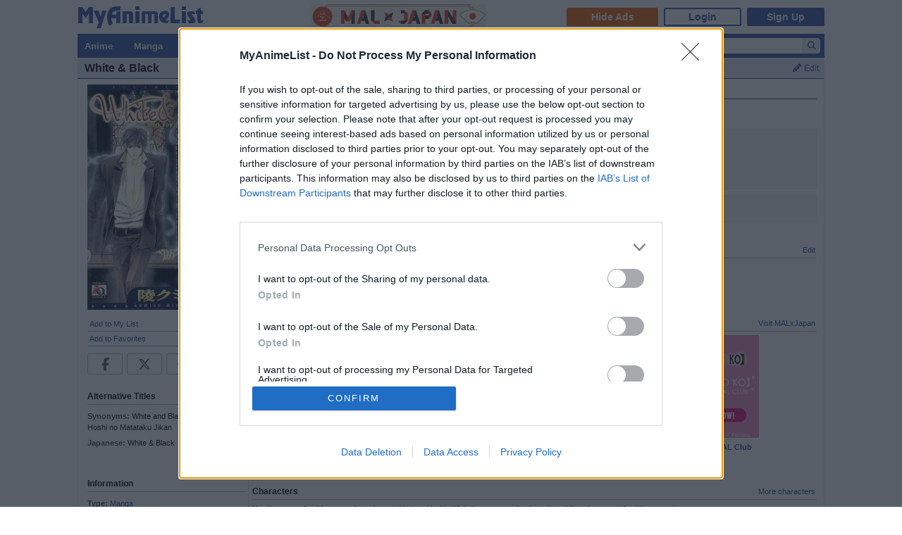

--- FILE ---
content_type: text/html; charset=utf-8
request_url: https://myanimelist.net/manga/2824/White___Black
body_size: 14431
content:

<!DOCTYPE html PUBLIC "-//W3C//DTD XHTML 1.0 Transitional//EN"
    "http://www.w3.org/TR/xhtml1/DTD/xhtml1-transitional.dtd">

<html lang="en" xmlns:og="http://ogp.me/ns#" xmlns:fb="http://www.facebook.com/2008/fbml" class="appearance-none">
<head>
    
<link rel="preconnect" href="//www.googletagmanager.com/" crossorigin="anonymous"/>
<link rel="preconnect" href="https://cdn.myanimelist.net" crossorigin="anonymous"/>
<title>
White &amp; Black | Manga - MyAnimeList.net
</title>
<meta name="description" content="Looking for information on the manga White &amp; Black? Find out more with MyAnimeList, the world&#039;s most active online anime and manga community and database. 1-5. White &amp; Black 6-7. Seiya no Ame 8. Hoshi no Matataku Jikan" />

  
<meta name="keywords" content="anime, myanimelist, anime news, manga" />
  


    <meta property="og:locale" content="en_US"><meta property="fb:app_id" content="360769957454434"><meta property="og:site_name" content="MyAnimeList.net"><meta name="twitter:card" content="summary"><meta name="twitter:site" content="@myanimelist"><meta property="og:title" content="White &amp; Black"><meta property="og:type" content="books.book"><meta property="og:image" content="https://cdn.myanimelist.net/images/manga/1/182532.jpg"><meta name="twitter:image:src" content="https://cdn.myanimelist.net/r/360x360/images/manga/1/182532.jpg?s=a09e0700516272650d8fe2e0c604b195"><meta property="og:url" content="https://myanimelist.net/manga/2824/White___Black"><meta property="og:description" content="1-5. White &amp; Black 6-7. Seiya no Ame 8. Hoshi no Matataku Jikan">


<meta name="referrer" content="default"><link rel="manifest" href="/manifest.json">

<meta name='csrf_token' content='50154b2ac0474d608ebf7f4d9d88e3d2c152a682'>
<meta name="fo-verify" content="1e927243-8e02-48e3-b098-a7b78c5b4e36"><meta name="viewport" content="initial-scale=1" /><link rel="preload" as="style" href="https://cdn.myanimelist.net/static/assets/css/pc/style-3c21a3cc27.css" />
<link rel="preload" as="style" href="https://cdn.myanimelist.net/static/assets/css/pc/dark-fa4e94c482.css" />
<link rel="preload" as="script" href="https://cdn.myanimelist.net/static/assets/js/pc/header-5a58ddf3b9.js" />
<link rel="preload" as="script" href="https://cdn.myanimelist.net/static/assets/js/pc/all-ff6ec08ea1.js" />

<link rel="stylesheet" type="text/css" href="https://cdn.myanimelist.net/static/assets/css/pc/style-3c21a3cc27.css" />
<link rel="stylesheet" type="text/css" href="https://cdn.myanimelist.net/static/assets/css/pc/dark-fa4e94c482.css" />

<script type="text/javascript" src="https://cdn.myanimelist.net/static/assets/js/pc/header-5a58ddf3b9.js"></script>
<script type="text/javascript" src="https://cdn.myanimelist.net/static/assets/js/pc/all-ff6ec08ea1.js" id="alljs" data-params='{&quot;origin_url&quot;:&quot;https:\/\/myanimelist.net&quot;}' async="async"></script>



<link rel="search" type="application/opensearchdescription+xml" href="https://myanimelist.net/plugins/myanimelist.xml" title="MyAnimeList" />

<link rel="shortcut icon" sizes="any" type="image/vnd.microsoft.icon" href="https://cdn.myanimelist.net/images/favicon.ico" />
<link rel="icon" sizes="any" type="image/svg+xml" href="https://cdn.myanimelist.net/images/favicon.svg" />

<meta name='recaptcha_site_key' content='6Ld_1aIZAAAAAF6bNdR67ICKIaeXLKlbhE7t2Qz4'>
<script>
window.GRECAPTCHA_SITE_KEY = '6Ld_1aIZAAAAAF6bNdR67ICKIaeXLKlbhE7t2Qz4';
</script>
<script src='https://www.google.com/recaptcha/api.js?render=6Ld_1aIZAAAAAF6bNdR67ICKIaeXLKlbhE7t2Qz4' async defer></script>
<link href="https://fonts.googleapis.com/css?family=Roboto:400,700&display=swap" rel="stylesheet"><script type="text/javascript" src="https://cdn.myanimelist.net/js/quantcast_choice.js?v=1769054896"></script>
<script type="text/javascript" src="https://cdn.myanimelist.net/js/cmp.js?v=1769054896"></script>
<script src="https://btloader.com/tag?o=5110059113906176&upapi=true" async></script>
<!--<script src="https://hb.vntsm.com/v3/live/ad-manager.min.js" type="text/javascript" data-site-id="65a1835ac178db4aeb9540ce" data-mode="scan" async></script>-->
<script>
  var clientDarkMode = window.matchMedia("(prefers-color-scheme:dark)").matches;
  let darkMode = false

  if (clientDarkMode) {
    if (!$('html').hasClass("appearance-light")) { // SystemSetting = Dark && MAL UserSettings != Light
      darkMode = true
    }
  } else if ($('html').hasClass("appearance-dark")) { // MAL UserSettings = Dark
    darkMode = true
  }

    if (darkMode) {
    $('html').addClass("dark-mode");
  }
    $(document).ready(function() {
    if (darkMode) {
      if($('.js-color-pc-constant').length){$('.js-color-pc-constant').addClass("color-pc-constant");}
    }
  });

    window.stripeConfig = {
    disabled: false,
    maintenanceMessage: ""
  };
</script>

</head>

<body onload=" " class="page-common "data-ms="true" data-country-code="US"  data-time="1769054896" >
<div id="myanimelist">

    
  
    <script type='text/javascript'>
    window.MAL.SkinAd.prepareForSkin('');
  </script>

    <div id="ad-skin-bg-left" class="ad-skin-side-outer ad-skin-side-bg bg-left">
    <div id="ad-skin-left" class="ad-skin-side left" style="display: none;">
      <div id="ad-skin-left-absolute-block">
        <div id="ad-skin-left-fixed-block"></div>
      </div>
    </div>
  </div>
        <div class="wrapper "><div id="headerSmall" class=""><a href="/" class="link-mal-logo">MyAnimeList.net</a>    <script>(deployads = window.deployads || []).disablePageSegmentSessionTracking = true; </script>
    <script>(deployads = window.deployads || []).pageSegment = 'manga_title_2824';</script>


<script>
    var trackOutboundLink = function(url) {
        if (typeof ga !== 'undefined') {
            ga('send', 'event', 'outbound', 'click', url, {
                'transport': 'beacon',
                'hitCallback': function(){return true;}
            });
        }
    }
</script><div class="banner-header-anime-straming header-mini-banner" style="right:480px;">
  <a href="https://mxj.myanimelist.net/" onclick="trackOutboundLink('https://mxj.myanimelist.net/')">
  <img src="/c/img/images/event/20210527_MALxJAPAN_MiniBanner/500x72_miniBanner_B.png" width="250" height="36" alt="MAL x JAPAN" title="MAL x JAPAN">
</a>

</div>


<div id="header-menu" ><div class="header-menu-login"><a class="btn-mal-service ga-click ga-impression" data-ga-click-type="hide-ads" data-ga-impression-type="hide-ads"
             href="https://myanimelist.net/membership?_location=mal_h_u" onClick="ga_mal_banner()">Hide Ads</a><a class="btn-login" href="https://myanimelist.net/login.php?from=%2Fmanga%2F2824%2FWhite___Black" id="malLogin" onClick="ga_notlogin()">Login</a><a class="btn-signup" href="https://myanimelist.net/register.php?from=%2Fmanga%2F2824%2FWhite___Black" onClick="ga_registration()">Sign Up</a></div></div></div>  <div id="menu" class="">
    <div id="menu_right"><script type="text/x-template" id="incremental-result-item-anime"><div class="list anime" :class="{'focus': focus}"><a
            :href="url"
            class="clearfix logpose-search-content"
            data-l-search-content="true"
            :data-l-area-id="areaId"
            :data-l-module-id="moduleId"
            data-l-module-order="0"
            :data-l-content-id="item.id"
            :data-l-content-type="item.type"
            :data-l-content-order="index"
            data-l-track-view="false"
          ><div class="on" v-if="focus"><span class="image" :style="{'background-image': 'url(' + item.image_url + ')'}"></span><div class="info anime"><div class="name">${ item.name } <span class="media-type">(${ item.payload.media_type })</span></div><div class="extra-info">Aired: ${ item.payload.aired }<br>Score: ${ item.payload.score }<br>Status: ${ item.payload.status }</div></div></div><div class="off" v-if="!focus"><span class="image" :style="{'background-image': 'url(' + item.thumbnail_url + ')'}"></span><div class="info anime"><div class="name">${ item.name }</div><div class="media-type">(${ mediaTypeWithStartYear })</div></div></div></a></div></script><script type="text/x-template" id="incremental-result-item-manga"><div class="list manga" :class="{'focus': focus}"><a
            :href="url"
            class="clearfix logpose-search-content"
            data-l-search-content="true"
            :data-l-area-id="areaId"
            :data-l-module-id="moduleId"
            data-l-module-order="0"
            :data-l-content-id="item.id"
            :data-l-content-type="item.type"
            :data-l-content-order="index"
            data-l-track-view="false"
          ><div class="on" v-if="focus"><span class="image" :style="{'background-image': 'url(' + item.image_url + ')'}"></span><div class="info manga"><div class="name">${ item.name } <span class="media-type">(${ item.payload.media_type })</span></div><div class="extra-info">Published: ${ item.payload.published }<br>Score: ${ item.payload.score }<br>Status: ${ item.payload.status }</div></div></div><div class="off" v-if="!focus"><span class="image" :style="{'background-image': 'url(' + item.thumbnail_url + ')'}"></span><div class="info manga"><div class="name">${ item.name }</div><div class="media-type">(${ mediaTypeWithStartYear })</div></div></div></a></div></script><script type="text/x-template" id="incremental-result-item-character"><div class="list character" :class="{'focus': focus}"><a
            :href="url"
            class="clearfix logpose-search-content"
            data-l-search-content="true"
            :data-l-area-id="areaId"
            :data-l-module-id="moduleId"
            data-l-module-order="0"
            :data-l-content-id="item.id"
            :data-l-content-type="item.type"
            :data-l-content-order="index"
            data-l-track-view="false"
          ><div class="on" v-if="focus"><span class="image" :style="{'background-image': 'url(' + item.image_url + ')'}"></span><div class="info character"><div class="name"  v-html="item.name"></div><div class="extra-info"><ul class="related-works"><li v-for="work in item.payload.related_works" class="fs-i">- ${ work }</li></ul>Favorites: ${ item.payload.favorites }</div></div></div><div class="off" v-if="!focus"><span class="image" :style="{'background-image': 'url(' + item.thumbnail_url + ')'}"></span><div class="info character"><div class="name"  v-html="item.name"></div></div></div></a></div></script><script type="text/x-template" id="incremental-result-item-person"><div class="list person" :class="{'focus': focus}"><a
            :href="url"
            class="clearfix logpose-search-content"
            data-l-search-content="true"
            :data-l-area-id="areaId"
            :data-l-module-id="moduleId"
            data-l-module-order="0"
            :data-l-content-id="item.id"
            :data-l-content-type="item.type"
            :data-l-content-order="index"
            data-l-track-view="false"
          ><div class="on" v-if="focus"><span class="image" :style="{'background-image': 'url(' + item.image_url + ')'}"></span><div class="info person"><div class="name">${ item.name }</div><div class="extra-info"><span v-if="item.payload.alternative_name">${ item.payload.alternative_name }<br></span>Birthday: ${ item.payload.birthday }<br>Favorites: ${ item.payload.favorites }</div></div></div><div class="off" v-if="!focus"><span class="image" :style="{'background-image': 'url(' + item.thumbnail_url + ')'}"></span><div class="info person"><div class="name">${ item.name }</div></div></div></a></div></script><script type="text/x-template" id="incremental-result-item-company"><div class="list company" :class="{'focus': focus}"><a
            :href="url"
            class="clearfix logpose-search-content"
            data-l-search-content="true"
            :data-l-area-id="areaId"
            :data-l-module-id="moduleId"
            data-l-module-order="0"
            :data-l-content-id="item.id"
            :data-l-content-type="item.type"
            :data-l-content-order="index"
            data-l-track-view="false"
          ><div class="on" v-if="focus"><span class="image" :style="{'background-image': 'url(' + item.image_url + ')'}"></span><div class="info company"><div class="name">${ item.name }</div><div class="extra-info"><span v-if="item.payload.japanese">(${ item.payload.japanese })<br></span>
                        Anime titles: ${ item.payload.num_animes.toLocaleString() }<br>
                        Favorites: ${item.payload.favorites.toLocaleString()}
                    </div></div></div><div class="off" v-if="!focus"><span class="image" :style="{'background-image': 'url(' + item.thumbnail_url + ')'}"></span><div class="info company"><div class="name">${ item.name }</div></div></div></a></div></script><script type="text/x-template" id="incremental-result-item-store"><div class="list store" :class="{'focus': focus}"><a
            :href="url"
            class="clearfix logpose-search-content"
            data-l-search-content="true"
            :data-l-area-id="areaId"
            :data-l-module-id="moduleId"
            data-l-module-order="0"
            :data-l-content-id="item.id"
            :data-l-content-type="item.type"
            :data-l-content-order="index"
            data-l-track-view="false"
          ><div class="on" v-if="focus"><span class="image" :style="{'background-image': 'url(' + item.image_url + ')'}"></span><div class="info store"></div></div><div class="off" v-if="!focus"><span class="image" :style="{'background-image': 'url(' + item.thumbnail_url + ')'}"></span><div class="info store"></div></div></a></div></script><script type="text/x-template" id="incremental-result-item-club"><div class="list club" :class="{'focus': focus}"><a
            :href="url"
            class="clearfix logpose-search-content"
            data-l-search-content="true"
            :data-l-area-id="areaId"
            :data-l-module-id="moduleId"
            data-l-module-order="0"
            :data-l-content-id="item.id"
            :data-l-content-type="item.type"
            :data-l-content-order="index"
            data-l-track-view="false"
          ><div class="on" v-if="focus"><span class="image" :style="{'background-image': 'url(' + item.image_url + ')'}"></span><div class="info club"><div class="name">${ item.name }</div><div class="extra-info">Members: ${ item.payload.members }<br>Category: ${ item.payload.category }<br>Created by: ${ item.payload.created_by }</div></div></div><div class="off" v-if="!focus"><span class="image" :style="{'background-image': 'url(' + item.thumbnail_url + ')'}"></span><div class="info club"><div class="name">${ item.name }</div></div></div></a></div></script><script type="text/x-template" id="incremental-result-item-user"><div class="list user" :class="{'focus': focus}"><a
            :href="url"
            class="clearfix logpose-search-content"
            data-l-search-content="true"
            :data-l-area-id="areaId"
            :data-l-module-id="moduleId"
            data-l-module-order="0"
            :data-l-content-id="item.id"
            :data-l-content-type="item.type"
            :data-l-content-order="index"
            data-l-track-view="false"
          ><div class="on" v-if="focus"><span class="image" :style="{'background-image': 'url(' + item.image_url + ')'}"></span><div class="info user"><div class="name">${ item.name }</div><div class="extra-info"><span v-if="item.payload.authority">${ item.payload.authority }<br></span>Joined: ${ item.payload.joined }</div></div></div><div class="off" v-if="!focus"><span class="image" :style="{'background-image': 'url(' + item.thumbnail_url + ')'}"></span><div class="info user"><div class="name">${ item.name }</div></div></div></a></div></script><script type="text/x-template" id="incremental-result-item-news"><div class="list news" :class="{'focus': focus}"><a
            :href="url"
            class="clearfix logpose-search-content"
            data-l-search-content="true"
            :data-l-area-id="areaId"
            :data-l-module-id="moduleId"
            data-l-module-order="0"
            :data-l-content-id="item.id"
            :data-l-content-type="item.type"
            :data-l-content-order="index"
            data-l-track-view="false"
          ><div class="on" v-if="focus"><span class="image" :style="{'background-image': 'url(' + item.image_url + ')'}"></span><div class="info news"><div class="name">${ item.name }</div><div class="extra-info">${ item.payload.date }</div></div></div><div class="off" v-if="!focus"><span class="image" :style="{'background-image': 'url(' + item.thumbnail_url + ')'}"></span><div class="info news"><div class="name">${ item.name }</div><div class="media-type">${ item.payload.date }</div></div></div></a></div></script><script type="text/x-template" id="incremental-result-item-featured"><div class="list featured" :class="{'focus': focus}"><a
            :href="url"
            class="clearfix logpose-search-content"
            data-l-search-content="true"
            :data-l-area-id="areaId"
            :data-l-module-id="moduleId"
            data-l-module-order="0"
            :data-l-content-id="item.id"
            :data-l-content-type="item.type"
            :data-l-content-order="index"
            data-l-track-view="false"
          ><div class="on" v-if="focus"><span class="image" :style="{'background-image': 'url(' + item.image_url + ')'}"></span><div class="info featured"><div class="name">${ item.name }</div><div class="extra-info">${ item.payload.date }</div></div></div><div class="off" v-if="!focus"><span class="image" :style="{'background-image': 'url(' + item.thumbnail_url + ')'}"></span><div class="info featured"><div class="name">${ item.name }</div><div class="media-type">${ item.payload.date }</div></div></div></a></div></script><script type="text/x-template" id="incremental-result-item-forum"><div class="list forum" :class="{'focus': focus}"><a
            :href="url"
            class="clearfix logpose-search-content"
            data-l-search-content="true"
            :data-l-area-id="areaId"
            :data-l-module-id="moduleId"
            data-l-module-order="0"
            :data-l-content-id="item.id"
            :data-l-content-type="item.type"
            :data-l-content-order="index"
            data-l-track-view="false"
          ><div class="on" v-if="focus"><span class="image" :style="{'background-image': 'url(' + item.image_url + ')'}"></span><div class="info forum"><div class="name"><span v-show="item.payload.work_title">${ item.payload.work_title}
                      <i class="fa-solid fa-caret-right"></i></span> ${ item.name }</div><div class="extra-info">${ item.payload.date }<br><span>in ${ item.payload.category }</span></div></div></div><div class="off" v-if="!focus"><span class="image" :style="{'background-image': 'url(' + item.thumbnail_url + ')'}"></span><div class="info forum"><div class="name"><span v-show="item.payload.work_title">${ item.payload.work_title}
                      <i class="fa-solid fa-caret-right"></i></span> ${ item.name }</div><div class="media-type">${ item.payload.date }</div></div></div></a></div></script><script type="text/x-template" id="incremental-result-item-separator"><div class="list separator"><div class="separator"><span v-show="item.name == 'anime'">Anime</span><span v-show="item.name == 'manga'">Manga</span><span v-show="item.name == 'character'">Characters</span><span v-show="item.name == 'person'">People</span><span v-show="item.name == 'company'">Companies</span></div></div></script><div id="top-search-bar" class="js-color-pc-constant"><form id="searchBar" method="get" class="searchBar" @submit.prevent="jump()"><div class="form-select-outer fl-l"><select name="type" id="topSearchValue" class="inputtext" v-model="type"><option value="all">All</option><option value="anime">Anime</option><option value="manga">Manga</option><option value="character">Characters</option><option value="person">People</option><option value="company">Companies</option><option value="store">Manga Store</option><option value="news">News</option><option value="featured">Featured Articles</option><option value="forum">Forum</option><option value="club">Clubs</option><option value="user">Users</option></select></div><input v-model="keyword" id="topSearchText" type="search"
            data-l-area-id="header"
            name="topkeyword" class="inputtext fl-l logpose-search" placeholder="Search Anime, Manga, and more..."
            size="30" autocomplete="off"
            @keydown.up.prevent="moveSelection(-1)" @keydown.down.prevent="moveSelection(1)"
            @focus="isFocused = true" @blur="isFocused = false"><button id="topSearchButon" class="fl-l" :class="{'notActive': (keyword.length < 3)}" type="submit"><i class="fa-solid fa-magnifying-glass"></i></button></form><div id="topSearchResultList" class="incrementalSearchResultList" :style="{display: (showResult ? 'block' : 'none')}" @mousedown.prevent=""><div v-for="(item, i) in items" @mouseover="selection=i"><component :is="resolveComponent(item)" area-id="header" module-id="search" :item="item" :index="i" :focus="selection == i" :url="generateItemPageUrl(item)"></component></div><div class="list list-bottom" :class="{'focus': selection == -1}" @mouseover="selection = -1"
               :style="{display: (showViewAllLink ? 'block' : 'none')}"><a :href="resultPageUrl">
              View all results for <span class="fw-b">${ keyword }</span><i v-show="isRequesting" class="fa-solid fa-spinner fa-spin ml4"></i></a></div></div></div></div><div id="menu_left">
      <ul id="nav" class="js-color-pc-constant">
        <li class="small"><a href="#" class="non-link">Anime</a><ul class="x-wider">
            <li><a href="https://myanimelist.net/anime.php?_location=mal_h_m">Anime Search</a></li>
            <li><a href="https://myanimelist.net/topanime.php?_location=mal_h_m">Top Anime</a></li>
            <li><a href="https://myanimelist.net/anime/season?_location=mal_h_m">Seasonal Anime</a></li>
                        <li><a href="https://myanimelist.net/watch/episode?_location=mal_h_m_a">Videos</a></li>
            <li><a href="https://myanimelist.net/reviews.php?t=anime&amp;_location=mal_h_m">Reviews</a></li>
            <li><a href="https://myanimelist.net/recommendations.php?s=recentrecs&amp;t=anime&amp;_location=mal_h_m">Recommendations</a></li>
            <li><a href="https://myanimelist.net/forum?topicid=2196122&amp;_location=mal_h_m">2025 Challenge</a></li></ul>
        </li>
        <li class="small"><a href="#" class="non-link">Manga</a>
          <ul class="x-wider">
            <li><a href="https://myanimelist.net/manga.php?_location=mal_h_m">Manga Search</a></li>
            <li><a href="https://myanimelist.net/topmanga.php?_location=mal_h_m">Top Manga</a></li>
            <li><a href="https://myanimelist.net/manga/adapted?_location=mal_h_m" class="menu-new">Adapted to Anime</a></li>
            <li><a href="https://myanimelist.net/store?_location=mal_h_m">Manga Store</a></li>
            <li><a href="https://myanimelist.net/reviews.php?t=manga&amp;_location=mal_h_m">Reviews</a></li>
            <li><a href="https://myanimelist.net/recommendations.php?s=recentrecs&amp;t=manga&amp;_location=mal_h_m">Recommendations</a></li>
            <li><a href="https://myanimelist.net/forum?topicid=2205133&amp;_location=mal_h_m">2025 Challenge</a></li>
          </ul>
        </li>
        <li><a href="#" class="non-link">Community</a>
          <ul>
            <li><a href="https://myanimelist.net/stacks?_location=mal_h_m">Interest Stacks</a></li>
            <li><a href="https://myanimelist.net/forum/?_location=mal_h_m">Forums</a></li>
            <li><a href="https://myanimelist.net/clubs.php?_location=mal_h_m">Clubs</a></li>
            <li><a href="https://myanimelist.net/blog.php?_location=mal_h_m">Blogs</a></li>
            <li><a href="https://myanimelist.net/users.php?_location=mal_h_m">Users</a></li>
          </ul>
        </li>
        <li class="small2"><a href="#" class="non-link">Industry</a>
          <ul class="wider">
            <li><a href="https://myanimelist.net/news?_location=mal_h_m">News</a></li>
            <li><a href="https://myanimelist.net/featured?_location=mal_h_m">Featured Articles</a></li>
            <li><a href="https://myanimelist.net/people.php?_location=mal_h_m">People</a></li>
            <li><a href="https://myanimelist.net/character.php?_location=mal_h_m">Characters</a></li>
            <li><a href="https://myanimelist.net/company?_location=mal_h_m">Companies</a></li>
            <li><a href="https://mxj.myanimelist.net/?_location=mal_h_m">MAL×Japan</a></li>
          </ul>
        </li>
        <li class="small"><a href="#" class="non-link">Watch</a>
          <ul class="wider">
            <li><a href="https://myanimelist.net/watch/episode?_location=mal_h_m">Episode Videos</a></li>
            <li><a href="https://myanimelist.net/watch/promotion?_location=mal_h_m">Anime Trailers</a></li>
          </ul>
        </li>
        <li class="smaller"><a href="#" class="non-link">Read</a>
          <ul class="wider">
            <li><a href="https://myanimelist.net/store?_location=mal_h_m">Manga Store</a></li>
          </ul>
        </li>
        <li class="smaller"><a href="#" class="non-link">Help</a>
          <ul class="wide">
            <li><a href="https://myanimelist.net/about.php?_location=mal_h_m">About</a></li>
            <li><a href="https://myanimelist.net/about.php?go=support&amp;_location=mal_h_m">Support</a></li>
            <li><a href="https://myanimelist.net/advertising?_location=mal_h_m">Advertising</a></li>
            <li><a href="https://myanimelist.net/forum/?topicid=515949&amp;_location=mal_h_m">FAQ</a></li>
            <li><a href="https://myanimelist.net/modules.php?go=report&amp;_location=mal_h_m">Report</a></li>
            <li><a href="https://myanimelist.net/staff?_location=mal_h_m">Staff</a></li>
            <li><a class="ga-click ga-impression" data-ga-click-type="supporter-lp-menu" data-ga-impression-type="supporter-lp-menu"
              href="https://myanimelist.net/membership?_location=mal_h_m">MAL Supporter</a></li>
          </ul>
        </li>
        
            
      </ul>
    </div>  </div><div id="contentWrapper" itemscope itemtype="http://schema.org/Product"><div><h1 class="h1 edit-info">
      <span class="h1-title"><span itemprop="name">White &amp; Black</span></span><div class="header-right">
          <a href="https://myanimelist.net/login.php?from=%2Fmanga%2F2824%2FWhite___Black&amp;error=login_required" class="js-manga-edit-info-button"><i class="fa-solid fa-pencil mr4"></i>Edit</a>
<div id="editdiv" class="fw-n fs11">
  <form method="GET" action="https://myanimelist.net/dbchanges.php" class="di-i">
    <input type="hidden" name="mid" value="2824">
    <div class="pb8">What would you like to edit?</div>
        <select name="t" id="t" class="inputtext"><option value="synopsis">Synopsis</option><option value="background">Background</option><option value="alternative_titles">Alternative Titles</option><option value="pic">Picture</option><option value="chapvol">Chapters/Volumes</option><option value="pubdates">Publishing Dates</option><option value="relations">Relations</option><option value="type">Type</option><option value="external_link">External Links</option></select>
     &nbsp;<input type="submit" value="Go" class="inputButton flat btn-middle">
  </form>
</div>
</div></h1></div><div id="content" >

<table border="0" cellpadding="0" cellspacing="0" width="100%">
<tr>
<td class="borderClass" width="225" style="border-width: 0 1px 0 0;" valign="top"><div class="leftside" style="width: 225px"><div style="text-align: center;"><a href="https://myanimelist.net/manga/2824/White___Black/pics"><img class="lazyload" data-src="https://cdn.myanimelist.net/images/manga/1/182532.jpg" alt="White &amp; Black" itemprop="image" class="ac"></a></div><div class="v-affiliate-amazon-button" data-v-ga-type="buy_manga_amazon_manga_title_left" data-v="null"></div><div class="profileRows pb0">                    <a href="https://myanimelist.net/ownlist/manga/add?selected_manga_id=2824&amp;hideLayout=1&amp;click_type=list-add-manga-title-btn&amp;more_type=1" class="js-form-user-status js-form-user-status-btn Lightbox_AddEdit btn-addEdit-large btn-user-status-add-list ga-click ga-impression" onclick="dataLayer.push({'event':'ga-js-event','ga-js-event-type':'list-add-manga-title-btn'})" data-ga-click-type=list-add-manga-title-btn data-ga-impression-type=list-add-manga-title-btn>Add to My List</a></div>
    <div id="addtolist" class="addtolist-block js-manga-addtolist-block" style="display:none;">
        <input type="hidden" id="myinfo_manga_id" value="2824"><table border="0" cellpadding="0" cellspacing="0" width="100%"><span class="notice_open_public pb4">* Your list is public by default.</span>
        <tr>
        <td class="spaceit">Status:</td>
        <td class="spaceit"><select id="myinfo_status" name="myinfo_status" class="inputtext js-manga-status-dropdown"><option value="1" >Reading</option><option value="2" >Completed</option><option value="3" >On-Hold</option><option value="4" >Dropped</option><option value="6" >Plan to Read</option></select></td>
        </tr>
        <tr>
        <td class="spaceit">Chap. Read:</td>
        <td class="spaceit"><input type="text" id="myinfo_chapters" size="3" maxlength="4" class="inputtext" value=""> / <span id="totalChaps">8</span></td>
        </tr>
        <tr>
        <td class="spaceit">Vol. Read:</td>
        <td class="spaceit"><input type="text" id="myinfo_volumes" size="3" maxlength="4" class="inputtext" value=""> / <span id="totalVols">1</span></td>
        </tr>
        <tr>
        <td class="spaceit">Your Score:</td>
        <td class="spaceit"><select id="myinfo_score" name="myinfo_score" class="inputtext"><option value="0">Select</option><option value="10" >(10) Masterpiece</option><option value="9" >(9) Great</option><option value="8" >(8) Very Good</option><option value="7" >(7) Good</option><option value="6" >(6) Fine</option><option value="5" >(5) Average</option><option value="4" >(4) Bad</option><option value="3" >(3) Very Bad</option><option value="2" >(2) Horrible</option><option value="1" >(1) Appalling</option></select></td>
        </tr>
        
        <tr>
          <td>&nbsp;</td>
          <td><input type="button" name="myinfo_submit" value="Add" class="inputButton js-manga-add-button"> <span id="addtolistresult"><a href="/ownlist/manga/add?selected_manga_id=2824">Add Detailed Info</a></span></td>
		</tr>
		</table>
    <div id="myinfoDisplay" style="padding-left: 82px; margin-top: 3px;"></div>
		</div>
		<div id="profileRows" class="pt0"><a href="https://myanimelist.net/login.php?from=%2Fmanga%2F2824%2FWhite___Black&amp;error=login_required" style="font-weight: normal;"><span id="favOutput">Add to Favorites</span></a></div><div class="js-sns-icon-container icon-block "><a data-ga-network="facebook" data-ga-screen="Share Button Location: common" class="js-share-button-popup js-share-button-tracking sprite-icon-social icon-social icon-facebook" target="_blank" href="http://www.facebook.com/share.php?u=https%3A%2F%2Fmyanimelist.net%2Fmanga%2F2824%2FWhite___Black"><div class="ga-click" data-ga-click-type="share-facebook" data-ga-click-param=><i title="Facebook" class="fa-brands fa-facebook-f" data-ga-click-type="share-facebook" data-ga-click-param= ></i></div></a><a data-ga-network="twitter" data-ga-screen="Share Button Location: common" class="js-share-button-popup js-share-button-tracking sprite-icon-social icon-social icon-twitter" target="_blank" href="http://x.com/share?related=MyAnimeList.net&amp;via=myanimelist&amp;url=https%3A%2F%2Fmyanimelist.net%2Fmanga%2F2824%2FWhite___Black&amp;text=White%20%26%20Black&amp;hashtags=manga"><div class="ga-click" data-ga-click-type="share-twitter" data-ga-click-param=><i title="X" class="fa-brands fa-x-twitter" data-ga-click-type="share-twitter" data-ga-click-param=></i></div></a><a data-ga-network="reddit" data-ga-screen="Share Button Location: common" class="js-share-button-popup js-share-button-tracking sprite-icon-social icon-social icon-reddit" target="_blank" href="http://reddit.com/submit?url=https%3A%2F%2Fmyanimelist.net%2Fmanga%2F2824%2FWhite___Black&amp;title=White%20%26%20Black"><div class="ga-click" data-ga-click-type="share-reddit" data-ga-click-param=><i title="Reddit" class="fa-brands fa-reddit-alien" data-ga-click-type="share-reddit" data-ga-click-param=></i></div></a><a data-ga-network="tumblr" data-ga-screen="Share Button Location: common" class="js-share-button-popup js-share-button-tracking sprite-icon-social icon-social icon-tumblr" target="_blank" href="http://www.tumblr.com/share/link?url=https%3A%2F%2Fmyanimelist.net%2Fmanga%2F2824%2FWhite___Black&amp;name=White%20%26%20Black"><div class="ga-click" data-ga-click-type="share-tumblr" data-ga-click-param=><i title="Tumblr" class="fa-brands fa-tumblr" data-ga-click-type="share-tumblr" data-ga-click-param=></i></div></a></div><br><h2>Alternative Titles</h2><div class="spaceit_pad"><span class="dark_text">Synonyms:</span> White and Black, Seiya no Ame, Hoshi no Matataku Jikan</div><div class="spaceit_pad"><span class="dark_text">Japanese:</span> White &amp; Black</div><br><br><h2>Information</h2><div class="spaceit_pad"><span class="dark_text">Type:</span> <a href="/topmanga.php?type=manga">Manga</a></div>
<div class="spaceit_pad"><span class="dark_text">Volumes:</span> 1
</div>
<div class="spaceit_pad"><span class="dark_text">Chapters:</span> 8
</div>
<div class="spaceit_pad"><span class="dark_text">Status:</span> Finished</div>
<div class="spaceit_pad"><span class="dark_text">Published:</span> Jun  10, 2005</div>
        <div class="spaceit_pad">
                    <span class="dark_text">Genres:</span>
                            <span itemprop="genre" style="display:none">Boys Love</span>
            <a href="/manga/genre/28/Boys_Love" title="Boys Love">
                Boys Love</a>,                    <span itemprop="genre" style="display:none">Supernatural</span>
            <a href="/manga/genre/37/Supernatural" title="Supernatural">
                Supernatural</a>,                    <span itemprop="genre" style="display:none">Erotica</span>
            <a href="/manga/genre/49/Erotica" title="Erotica">
                Erotica</a>            </div>
            
<div class="spaceit_pad"><span class="dark_text">Serialization:</span>
    None</div><div class="spaceit_pad"><span class="dark_text">Authors:</span>
    <a href="/people/3403/Kumiko_Misasagi">Misasagi, Kumiko</a> (Story &amp; Art)</div><br>
<h2>Statistics</h2><div class="spaceit_pad po-r js-statistics-info di-i" data-id="info1" itemprop="aggregateRating" itemscope itemtype="http://schema.org/AggregateRating" ><span class="dark_text">Score:</span> <span><span itemprop="ratingValue" class="score-label score-7">7.26</span><sup><small>1</small></sup> <small>(scored by <span itemprop="ratingCount" style="display:none;">539</span>539 users)</small><meta itemprop="bestRating" content="10"><meta itemprop="worstRating" content="1"></span><div class="statistics-info info1"><small><sup>1</sup> indicates a <a href="javascript:void(0);" onclick="window.open('/info.php?go=topanime','topanime','menubar=no,scrollbars=no,status=no,width=500,height=380');">weighted score</a>.</small></div></div><div class="spaceit_pad po-r js-statistics-info di-ib" data-id="info2">  <span class="dark_text">Ranked:</span> N/A<sup><small>2</small></sup>  <div class="statistics-info info2"><small><sup>2</sup> based on the <a href="/topmanga.php">top manga</a> page. Please note that 'R18+' titles are excluded.</small></div></div><div class="spaceit_pad"><span class="dark_text">Popularity:</span> #17357</div>
<div class="spaceit_pad"><span class="dark_text">Members:</span> 1,014</div>
<div class="spaceit_pad"><span class="dark_text">Favorites:</span> 3</div>  <div class="clearfix mauto mt16" style="width:160px;padding-right10px;"></div></div></td><td valign="top" style="padding-left: 5px;"><div class="rightside js-scrollfix-bottom-rel"><div style="width:728px; margin:0 auto"></div>
	<a name="lower"></a>
	<div id="horiznav_nav" style="margin: 5px 0 10px 0;">
			<ul style="margin-right: 0; padding-right: 0;">
			<li><a href="/manga/2824/White___Black" class="horiznav_active">Details</a></li>
			<li><a  href="/manga/2824/White___Black/characters">Characters</a></li>
			<li><a  href="/manga/2824/White___Black/stats">Stats</a></li>
			<li><a  href="/manga/2824/White___Black/reviews">Reviews</a></li>
            <li><a  href="/manga/2824/White___Black/userrecs">Recommendations</a>
			<li><a  href="/manga/2824/White___Black/stacks">Interest Stacks</a>
			<li><a  href="/manga/2824/White___Black/news">News</a></li>
			<li><a  href="/manga/2824/White___Black/forum">Forum</a></li>
			<li><a  href="/manga/2824/White___Black/clubs">Clubs</a></li>
			<li><a  href="/manga/2824/White___Black/pics">Pictures</a></li>
				<li><a  href="/manga/2824/White___Black/moreinfo">More Info</a></li>
			</ul>
	</div>
	


                    <div class="breadcrumb " itemscope itemtype="http://schema.org/BreadcrumbList"><div class="di-ib" itemprop="itemListElement" itemscope itemtype="http://schema.org/ListItem"><a href="https://myanimelist.net/" itemprop="item"><span itemprop="name">
              Top
            </span></a><meta itemprop="position" content="1"></div>&nbsp; &gt; &nbsp;<div class="di-ib" itemprop="itemListElement" itemscope itemtype="http://schema.org/ListItem"><a href="https://myanimelist.net/manga.php" itemprop="item"><span itemprop="name">
              Manga
            </span></a><meta itemprop="position" content="2"></div>&nbsp; &gt; &nbsp;<div class="di-ib" itemprop="itemListElement" itemscope itemtype="http://schema.org/ListItem"><a href="https://myanimelist.net/manga/2824/White___Black" itemprop="item"><span itemprop="name">
              White &amp; Black
            </span></a><meta itemprop="position" content="3"></div></div>



<table border="0" cellspacing="0" cellpadding="0" width="100%">
	<tr>
	<td valign="top" class="pb24"><div class="pb24"><div class="di-t w100 mt12"><div class="anime-detail-header-stats di-tc va-t"><div class="stats-block po-r clearfix"><div class="fl-l score" data-title="score" data-user="539 users" title="indicates a weighted score. Please note that 'Not yet aired' titles are excluded."><div class="score-label score-7">7.26</div></div><div class="po-a di-ib ml12 pl20 pt8"><span class="numbers ranked" title="based on the top anime page. Please note that 'Not yet aired' and 'R18+' titles are excluded.">Ranked <strong>N/A</strong></span><span class="numbers popularity">Popularity <strong>#17357</strong></span><span class="numbers members">Members <strong>1,014</strong></span></div><div class="information-block"><span class="information type"><a href="https://myanimelist.net/topmanga.php?type=manga">Manga</a></span><span class="information studio author"><a href="/people/3403/Kumiko_Misasagi">Misasagi, Kumiko</a> (Story &amp; Art)
        </span></div></div><div class="user-status-block js-user-status-block fn-grey6 clearfix al mt8 po-r" data-type="manga"><input type="hidden" id="myinfo_anime_id" value="2824"><a href="https://myanimelist.net/ownlist/manga/add?selected_manga_id=2824&amp;hideLayout=1&amp;click_type=list-add-anime-title-btn-add-to-my-list&amp;more_type=1" class="js-form-user-status js-form-user-status-btn Lightbox_AddEdit btn-addEdit-large btn-user-status-add-list ga-click btn-add-list-anim-ripple ga-impression" onclick="dataLayer.push({'event':'ga-js-event','ga-js-event-type':'list-add-anime-title-btn-add-to-my-list'})" data-ga-click-type=list-add-anime-title-btn-add-to-my-list data-ga-impression-type=list-add-anime-title-btn-add-to-my-list>Add to My List</a><div id="tooltip-block" style="display: none;"><div class="mal-btn-toolbar mt12"><a href="#" class="mal-btn outline secondary" data-status="1">Reading</a><a href="#" class="mal-btn outline secondary" data-status="2">Completed</a><a href="#" class="mal-btn outline secondary" data-status="6">Plan to Read</a></div></div><script type="text/javascript">
          (function($){
            $(window).on('load', ()=> {
                            $('#myanimelist .user-status-block a.js-form-user-status').malTooltip({
                header: 'Get started',
                body: '<p>Try making your own Manga List! (No sign-up required)</p>',
              })
                          })
          })(jQuery);
        </script><select name="myinfo_score" id="myinfo_score" class="form-user-score js-form-user-score ml8" disabled="disabled"><option selected="selected" value="0">Select</option><option value="10">(10) Masterpiece</option><option value="9">(9) Great</option><option value="8">(8) Very Good</option><option value="7">(7) Good</option><option value="6">(6) Fine</option><option value="5">(5) Average</option><option value="4">(4) Bad</option><option value="3">(3) Very Bad</option><option value="2">(2) Horrible</option><option value="1">(1) Appalling</option></select><div class="di-ib form-user-episode ml8 disabled">
        Volumes: <input type="text" id="myinfo_volumes" name="myinfo_volumes" class="inputtext js-user-episode-seen" value="0" disabled style="width:28px;">/<span id="totalVols" data-num="1">1</span><a href="javascript:void(0);" class="js-btn-count increase volume ml4"><i class="fa-solid fa-circle-plus"></i></a></div><div class="di-ib form-user-episode ml8 disabled">
        Chapters: <input type="text" id="myinfo_chapters" name="myinfo_chapters" class="inputtext js-user-episode-seen" value="0" disabled style="width:28px;">/<span id="totalChaps" data-num="8">8</span><a href="javascript:void(0);" class="js-btn-count increase chapter ml4"><i class="fa-solid fa-circle-plus"></i></a></div></div></div></div><div class="js-myinfo-error badresult-text al pb4" style="display:none;"></div>
</div><h2><div class="floatRightHeader"><a href="/dbchanges.php?mid=2824&t=synopsis" style="font-weight: normal;">Edit</a></div>Synopsis</h2><span itemprop="description">1-5. <a href="http://myanimelist.net/manga/2824/-/moreinfo" rel="nofollow">White &amp; Black</a><br />
6-7. Seiya no Ame<br />
8. Hoshi no Matataku Jikan</span></td></tr><tr><td class="pb24">
<div class="widget-content">
    <h2><div class="floatRightHeader">
        <a href="https://mxj.myanimelist.net/" style="font-weight: normal; font-size: 11px;">Visit MALxJapan</a>
    </div>MALxJapan -More than just anime-</h2>
    <div class="widget mxj right">
  <div class="widget-header">
          </div>
  <div class="widget-content">
                        <a href="https://mxj.myanimelist.net/conbiz?utm_source=MAL&amp;utm_medium=title_mxj_conbiz">
                <div class="content anime-mxj">
                    <div class="image"><img src="https://cdn.myanimelist.net/resources/mxj_panel/2024/20241213014521_20241121005050_354x220@2x.png"></div>
                    <div class="text">Watch &quot;ConBiz!&quot; ー a new Japanese business entertainment program</div>
                </div>
            </a>
                    <a href="https://mxj.myanimelist.net/animeartacademy/?utm_source=MAL&amp;utm_medium=title_mxj_animeartacademy">
                <div class="content anime-mxj">
                    <div class="image"><img src="https://cdn.myanimelist.net/resources/mxj_panel/2026/20260106231923_2026-Free-Course-708x440.png"></div>
                    <div class="text">Anime Art Academy: Learn how to draw anime &amp; manga from Japanese pros🎨</div>
                </div>
            </a>
                    <a href="https://mxj.myanimelist.net/club/oshinoko/?utm_source=MAL&amp;utm_medium=title_mxj_oshinoko-club-event">
                <div class="content anime-mxj">
                    <div class="image"><img src="https://cdn.myanimelist.net/resources/mxj_panel/2023/20230411031517_354x220@2x (3).png"></div>
                    <div class="text">Join the【OSHI NO KO】Official MAL Club 🌟</div>
                </div>
            </a>
              </div>
</div>
</div>
</td></tr><tr><td class="pb24"><h2><div class="floatRightHeader"><a href="/manga/2824/White___Black/characters" style="font-weight: normal;">More characters</a></div>Characters</h2><div>No characters for this manga have been added to this title. Help improve our database by adding characters for this manga <a href="/panel.php?go=characters&do=add">here</a>.</div><br><br>
<h2>Reviews</h2>
<div class="manga-info-review__header mal-navbar">
  <div class="left">
    <a href="https://myanimelist.net/myreviews.php?mid=2824&amp;go=write"><i class="fa-regular fa-square-plus"></i> Write review</a></div>
    <div class="center">
    <div class="review-ratio__box">
      <div class="recommended">
        <a
          href="https://myanimelist.net/manga/2824/White___Black/reviews?filter_check=1">
          <i class="fas fa-star"></i>
          <strong>0</strong>
          Recommended</a>
      </div>
      <div class="mixed-feelings">
        <a
          href="https://myanimelist.net/manga/2824/White___Black/reviews?filter_check=2">
          <i class="fas fa-star-half-stroke"></i>
          <strong>0</strong>
          Mixed Feelings</a>
      </div>
      <div class="not-recommended">
        <a
          href="https://myanimelist.net/manga/2824/White___Black/reviews?filter_check=3">
          <i class="far fa-star"></i>
          <strong>0</strong>
          Not Recommended</a>
      </div>
    </div>
    <div class="review-ratio__bar"
         data-recommended="0"
         data-mixed_feeling="0"
         data-not_recommended="0"
    >
      <div class="recommended__bar"
           style="width:0%"></div>
      <div class="mixed_feeling__bar"
           style="width:0%"></div>
      <div class="not_recommended__bar"
           style="width:0%"></div>
    </div>
  </div>
  <div class="right">
    <a href="https://myanimelist.net/manga/2824/White___Black/reviews"><i
        class="fa-solid fa-angle-right"></i> All reviews (<strong>0</strong>)</a>
  </div>
</div>
  <div class="mt8">
    No reviews have been submitted for this title. Be the first to make a review <a
      href="https://myanimelist.net/myreviews.php?mid=2824&amp;go=write">here</a>!
  </div>
<br><div><div class="floatRightHeader"><a href="/manga/2824/White___Black/stacks">More stacks</a></div><h2>Interest Stacks</h2></div>    <div class="detail-stack-block">
      <div class="column-item">
        <a href="https://myanimelist.net/stacks/32192">
          <div class="img">
                          <div class="edge"><img src="https://cdn.myanimelist.net/images/manga/2/264682.webp"></div>
                                      <div class="edge"><img src="https://cdn.myanimelist.net/images/manga/1/225981.webp"></div>
                      </div>
        </a>
        <div class="detail">
          <div class="title"><a href="https://myanimelist.net/stacks/32192">One Volume Manga for your reading challenge Part 03</a></div>
          <div class="tag">
            <span class="by">by</span>
            <a href="https://myanimelist.net/profile/CathyFreyaMys">CathyFreyaMys</a>          </div>
          <div class="foot">
            <div class="stat">50 Entries&nbsp;&middot;&nbsp;40&nbsp;Restacks</div>
          </div>
        </div>
      </div>
    </div>
<h2>Recommendations</h2>    <div class=""><div class="anime-slide-block" id="manga_recommendation" data-json='{"width":800,"btnWidth":40,"margin":8}'><div class="btn-anime-slide-side left"><span class="btn-inner"></span></div><div class="btn-anime-slide-side right"><span class="btn-inner"></span></div><div class="anime-slide-outer" style="height:140px;"><ul class="anime-slide js-anime-slide" data-slide="8"><li class="btn-anime auto" style="width:90px"
            title="Nekrateholic"><a href="https://myanimelist.net/manga/2887/Nekrateholic?suggestion" class="link bg-center ga-click" data-ga-click-type="manga-auto-recommend"
             style="width:90px;height:140px;"><span class="title fs10">Nekrateholic</span><span class="users">AutoRec</span><img src="https://cdn.myanimelist.net/images/spacer.gif" data-src="https://cdn.myanimelist.net/r/90x140/images/manga/1/60161.webp?s=321cad66aff27cb8ee93e48adeb988cd" data-srcset="https://cdn.myanimelist.net/r/90x140/images/manga/1/60161.webp?s=321cad66aff27cb8ee93e48adeb988cd 1x,https://cdn.myanimelist.net/r/180x280/images/manga/1/60161.webp?s=0391af7ee60d8afc2f6645755a345cf7 2x" width="90" height="140" class="image lazyload" alt="Nekrateholic" border="0" ></a></li><li class="btn-anime auto" style="width:90px"
            title="Bisexual"><a href="https://myanimelist.net/manga/9346/Bisexual?suggestion" class="link bg-center ga-click" data-ga-click-type="manga-auto-recommend"
             style="width:90px;height:140px;"><span class="title fs10">Bisexual</span><span class="users">AutoRec</span><img src="https://cdn.myanimelist.net/images/spacer.gif" data-src="https://cdn.myanimelist.net/r/90x140/images/manga/3/12934.webp?s=d124001d217e5e2b7943cc29d79dce83" data-srcset="https://cdn.myanimelist.net/r/90x140/images/manga/3/12934.webp?s=d124001d217e5e2b7943cc29d79dce83 1x,https://cdn.myanimelist.net/r/180x280/images/manga/3/12934.webp?s=f2aafdc103ebf0e0f2db2d772dc92fac 2x" width="90" height="140" class="image lazyload" alt="Bisexual" border="0" ></a></li><li class="btn-anime auto" style="width:90px"
            title="Usagi to Ookami no Shinshi Kyoutei"><a href="https://myanimelist.net/manga/7299/Usagi_to_Ookami_no_Shinshi_Kyoutei?suggestion" class="link bg-center ga-click" data-ga-click-type="manga-auto-recommend"
             style="width:90px;height:140px;"><span class="title fs10">Usagi to Ookami no Shinshi Kyoutei</span><span class="users">AutoRec</span><img src="https://cdn.myanimelist.net/images/spacer.gif" data-src="https://cdn.myanimelist.net/r/90x140/images/manga/2/9900.webp?s=549d731c57b3ed39830192ea169ab84b" data-srcset="https://cdn.myanimelist.net/r/90x140/images/manga/2/9900.webp?s=549d731c57b3ed39830192ea169ab84b 1x,https://cdn.myanimelist.net/r/180x280/images/manga/2/9900.webp?s=1d3233cd1033875fa4a6f0ac44a2a226 2x" width="90" height="140" class="image lazyload" alt="Usagi to Ookami no Shinshi Kyoutei" border="0" ></a></li><li class="btn-anime auto" style="width:90px"
            title="Tokyo Renaikitan"><a href="https://myanimelist.net/manga/2124/Tokyo_Renaikitan?suggestion" class="link bg-center ga-click" data-ga-click-type="manga-auto-recommend"
             style="width:90px;height:140px;"><span class="title fs10">Tokyo Renaikitan</span><span class="users">AutoRec</span><img src="https://cdn.myanimelist.net/images/spacer.gif" data-src="https://cdn.myanimelist.net/r/90x140/images/manga/3/2321.webp?s=ea8f9a47b2d3e9b1eb539a59041d18be" data-srcset="https://cdn.myanimelist.net/r/90x140/images/manga/3/2321.webp?s=ea8f9a47b2d3e9b1eb539a59041d18be 1x,https://cdn.myanimelist.net/r/180x280/images/manga/3/2321.webp?s=b700f27572ccb50678f3040f0d1fa008 2x" width="90" height="140" class="image lazyload" alt="Tokyo Renaikitan" border="0" ></a></li><li class="btn-anime auto" style="width:90px"
            title="Shortcut Love"><a href="https://myanimelist.net/manga/5130/Shortcut_Love?suggestion" class="link bg-center ga-click" data-ga-click-type="manga-auto-recommend"
             style="width:90px;height:140px;"><span class="title fs10">Shortcut Love</span><span class="users">AutoRec</span><img src="https://cdn.myanimelist.net/images/spacer.gif" data-src="https://cdn.myanimelist.net/r/90x140/images/manga/5/315033.webp?s=c1bce38848fe881f21b48791ca8138f6" data-srcset="https://cdn.myanimelist.net/r/90x140/images/manga/5/315033.webp?s=c1bce38848fe881f21b48791ca8138f6 1x,https://cdn.myanimelist.net/r/180x280/images/manga/5/315033.webp?s=3c37ba651af2e9fa4f20d909444a33b0 2x" width="90" height="140" class="image lazyload" alt="Shortcut Love" border="0" ></a></li><li class="btn-anime auto" style="width:90px"
            title="Wild Fangs"><a href="https://myanimelist.net/manga/2807/Wild_Fangs?suggestion" class="link bg-center ga-click" data-ga-click-type="manga-auto-recommend"
             style="width:90px;height:140px;"><span class="title fs10">Wild Fangs</span><span class="users">AutoRec</span><img src="https://cdn.myanimelist.net/images/spacer.gif" data-src="https://cdn.myanimelist.net/r/90x140/images/manga/1/338053.webp?s=407e04fc0defdb38ccc7759658188cec" data-srcset="https://cdn.myanimelist.net/r/90x140/images/manga/1/338053.webp?s=407e04fc0defdb38ccc7759658188cec 1x,https://cdn.myanimelist.net/r/180x280/images/manga/1/338053.webp?s=4b408047fe525428a5ba5e0b1b63b85a 2x" width="90" height="140" class="image lazyload" alt="Wild Fangs" border="0" ></a></li><li class="btn-anime auto" style="width:90px"
            title="Touch Blue"><a href="https://myanimelist.net/manga/2379/Touch_Blue?suggestion" class="link bg-center ga-click" data-ga-click-type="manga-auto-recommend"
             style="width:90px;height:140px;"><span class="title fs10">Touch Blue</span><span class="users">AutoRec</span><img src="https://cdn.myanimelist.net/images/spacer.gif" data-src="https://cdn.myanimelist.net/r/90x140/images/manga/3/41922.webp?s=893708e05de65c153167e20067d11ca0" data-srcset="https://cdn.myanimelist.net/r/90x140/images/manga/3/41922.webp?s=893708e05de65c153167e20067d11ca0 1x,https://cdn.myanimelist.net/r/180x280/images/manga/3/41922.webp?s=e34d804e37d38f4b2625310e112e06ee 2x" width="90" height="140" class="image lazyload" alt="Touch Blue" border="0" ></a></li><li class="btn-anime auto" style="width:90px"
            title="Skip-Kiss"><a href="https://myanimelist.net/manga/2253/Skip-Kiss?suggestion" class="link bg-center ga-click" data-ga-click-type="manga-auto-recommend"
             style="width:90px;height:140px;"><span class="title fs10">Skip-Kiss</span><span class="users">AutoRec</span><img src="https://cdn.myanimelist.net/images/spacer.gif" data-src="https://cdn.myanimelist.net/r/90x140/images/manga/3/6063.webp?s=bb8da2e067fba7461bbd9d33ce9171f5" data-srcset="https://cdn.myanimelist.net/r/90x140/images/manga/3/6063.webp?s=bb8da2e067fba7461bbd9d33ce9171f5 1x,https://cdn.myanimelist.net/r/180x280/images/manga/3/6063.webp?s=233668ed8daaf64a2c6d14b92629e520 2x" width="90" height="140" class="image lazyload" alt="Skip-Kiss" border="0" ></a></li><li class="btn-anime auto" style="width:90px"
            title="Tour Shangri-La"><a href="https://myanimelist.net/manga/2472/Tour_Shangri-La?suggestion" class="link bg-center ga-click" data-ga-click-type="manga-auto-recommend"
             style="width:90px;height:140px;"><span class="title fs10">Tour Shangri-La</span><span class="users">AutoRec</span><img src="https://cdn.myanimelist.net/images/spacer.gif" data-src="https://cdn.myanimelist.net/r/90x140/images/manga/3/133773.webp?s=85b2737246233bf387e6109e50d59ef2" data-srcset="https://cdn.myanimelist.net/r/90x140/images/manga/3/133773.webp?s=85b2737246233bf387e6109e50d59ef2 1x,https://cdn.myanimelist.net/r/180x280/images/manga/3/133773.webp?s=c24c8b02e8520b42f5ec6ed11d49daf5 2x" width="90" height="140" class="image lazyload" alt="Tour Shangri-La" border="0" ></a></li><li class="btn-anime auto" style="width:90px"
            title="Wasurerarenai Yoru to Hikikaeni"><a href="https://myanimelist.net/manga/2821/Wasurerarenai_Yoru_to_Hikikaeni?suggestion" class="link bg-center ga-click" data-ga-click-type="manga-auto-recommend"
             style="width:90px;height:140px;"><span class="title fs10">Wasurerarenai Yoru to Hikikaeni</span><span class="users">AutoRec</span><img src="https://cdn.myanimelist.net/images/spacer.gif" data-src="https://cdn.myanimelist.net/r/90x140/images/manga/2/22561.webp?s=13a2b3d8593303430891f7364dec502c" data-srcset="https://cdn.myanimelist.net/r/90x140/images/manga/2/22561.webp?s=13a2b3d8593303430891f7364dec502c 1x,https://cdn.myanimelist.net/r/180x280/images/manga/2/22561.webp?s=bbcb9f9ea85ad58c41c4298b58b1a1e9 2x" width="90" height="140" class="image lazyload" alt="Wasurerarenai Yoru to Hikikaeni" border="0" ></a></li><li class="btn-anime auto" style="width:90px"
            title="Wonderful Kiss"><a href="https://myanimelist.net/manga/8164/Wonderful_Kiss?suggestion" class="link bg-center ga-click" data-ga-click-type="manga-auto-recommend"
             style="width:90px;height:140px;"><span class="title fs10">Wonderful Kiss</span><span class="users">AutoRec</span><img src="https://cdn.myanimelist.net/images/spacer.gif" data-src="https://cdn.myanimelist.net/r/90x140/images/manga/1/11137.webp?s=451a105bf6816769a6c5c5da633c84fc" data-srcset="https://cdn.myanimelist.net/r/90x140/images/manga/1/11137.webp?s=451a105bf6816769a6c5c5da633c84fc 1x,https://cdn.myanimelist.net/r/180x280/images/manga/1/11137.webp?s=75902f3763bb8f833967262817ec7f6c 2x" width="90" height="140" class="image lazyload" alt="Wonderful Kiss" border="0" ></a></li><li class="btn-anime auto" style="width:90px"
            title="Whip On!"><a href="https://myanimelist.net/manga/8166/Whip_On?suggestion" class="link bg-center ga-click" data-ga-click-type="manga-auto-recommend"
             style="width:90px;height:140px;"><span class="title fs10">Whip On!</span><span class="users">AutoRec</span><img src="https://cdn.myanimelist.net/images/spacer.gif" data-src="https://cdn.myanimelist.net/r/90x140/images/manga/2/135567.webp?s=78b04dc846b8648d76f1bbdefbb9e38b" data-srcset="https://cdn.myanimelist.net/r/90x140/images/manga/2/135567.webp?s=78b04dc846b8648d76f1bbdefbb9e38b 1x,https://cdn.myanimelist.net/r/180x280/images/manga/2/135567.webp?s=c7da765025d5600ac0af52ae235aa636 2x" width="90" height="140" class="image lazyload" alt="Whip On!" border="0" ></a></li><li class="btn-anime auto" style="width:90px"
            title="Zankoku Yuugi"><a href="https://myanimelist.net/manga/2680/Zankoku_Yuugi?suggestion" class="link bg-center ga-click" data-ga-click-type="manga-auto-recommend"
             style="width:90px;height:140px;"><span class="title fs10">Zankoku Yuugi</span><span class="users">AutoRec</span><img src="https://cdn.myanimelist.net/images/spacer.gif" data-src="https://cdn.myanimelist.net/r/90x140/images/manga/2/207596.webp?s=a08b2a47c2bbdabe9ba5b3009951fbd2" data-srcset="https://cdn.myanimelist.net/r/90x140/images/manga/2/207596.webp?s=a08b2a47c2bbdabe9ba5b3009951fbd2 1x,https://cdn.myanimelist.net/r/180x280/images/manga/2/207596.webp?s=112d00a7500de3e8bde8fddb915caded 2x" width="90" height="140" class="image lazyload" alt="Zankoku Yuugi" border="0" ></a></li><li class="btn-anime auto" style="width:90px"
            title="We are Gorgeous"><a href="https://myanimelist.net/manga/9089/We_are_Gorgeous?suggestion" class="link bg-center ga-click" data-ga-click-type="manga-auto-recommend"
             style="width:90px;height:140px;"><span class="title fs10">We are Gorgeous</span><span class="users">AutoRec</span><img src="https://cdn.myanimelist.net/images/spacer.gif" data-src="https://cdn.myanimelist.net/r/90x140/images/manga/2/12470.webp?s=3270eeeaebb057dad17908830e1dc59e" data-srcset="https://cdn.myanimelist.net/r/90x140/images/manga/2/12470.webp?s=3270eeeaebb057dad17908830e1dc59e 1x,https://cdn.myanimelist.net/r/180x280/images/manga/2/12470.webp?s=9ab512578f5c5789a1f9bae45575395b 2x" width="90" height="140" class="image lazyload" alt="We are Gorgeous" border="0" ></a></li><li class="btn-anime auto" style="width:90px"
            title="Venus+"><a href="https://myanimelist.net/manga/2820/Venus_?suggestion" class="link bg-center ga-click" data-ga-click-type="manga-auto-recommend"
             style="width:90px;height:140px;"><span class="title fs10">Venus+</span><span class="users">AutoRec</span><img src="https://cdn.myanimelist.net/images/spacer.gif" data-src="https://cdn.myanimelist.net/r/90x140/images/manga/2/272622.webp?s=0c0e1b21858bcf28505820415f7e88ff" data-srcset="https://cdn.myanimelist.net/r/90x140/images/manga/2/272622.webp?s=0c0e1b21858bcf28505820415f7e88ff 1x,https://cdn.myanimelist.net/r/180x280/images/manga/2/272622.webp?s=3eede739552049e62d06184decc6ee02 2x" width="90" height="140" class="image lazyload" alt="Venus+" border="0" ></a></li><li class="btn-anime auto" style="width:90px"
            title="Replicant no Kiss"><a href="https://myanimelist.net/manga/7770/Replicant_no_Kiss?suggestion" class="link bg-center ga-click" data-ga-click-type="manga-auto-recommend"
             style="width:90px;height:140px;"><span class="title fs10">Replicant no Kiss</span><span class="users">AutoRec</span><img src="https://cdn.myanimelist.net/images/spacer.gif" data-src="https://cdn.myanimelist.net/r/90x140/images/manga/1/10599.webp?s=60a5d129981db629143d6e44c6520cd1" data-srcset="https://cdn.myanimelist.net/r/90x140/images/manga/1/10599.webp?s=60a5d129981db629143d6e44c6520cd1 1x,https://cdn.myanimelist.net/r/180x280/images/manga/1/10599.webp?s=87122ff03240599ea113902730c86abd 2x" width="90" height="140" class="image lazyload" alt="Replicant no Kiss" border="0" ></a></li></ul></div></div></div><br><h2><div class="floatRightHeader"><a href="/manga/2824/White___Black/news">More news</a></div>Recent News</h2><br><h2><div class="floatRightHeader"><a href="/manga/2824/White___Black/forum">More discussions</a></div>Recent Forum Discussion</h2><div class="page-forum"><div>No discussion topic was found.</div></div><div style="padding:16px 0px 0px 0px;"><div style="width:728px; height:90px; margin:0 auto"></div></div><br>
    </td>
    </tr>
    </table>
    </div>  <div class="mauto clearfix pt24" style="width:760px;">
    <div class="fl-l">
      </div>
      <div class="fl-r">
      </div>
    </div>

</td>
</tr>
</table>
<script type="text/javascript" src="//assets.pinterest.com/js/pinit.js" data-pin-hover="true"></script></div><!-- end of contentHome -->
</div><!-- end of contentWrapper -->


            
  


            
  

  <script>
    $(document).ready(function() {
      $(window).scroll(function() {
        var cHeight = $("#myanimelist").height();
        $("div[data-ad-sticky='manual']").each(function (i, o) {
          var aHeight = $(o).height();
          var aTop = $(o).parent().offset().top;
          if (window.pageYOffset >= (cHeight - aHeight)) {
            $(o).css("top", ((cHeight - aHeight) - window.pageYOffset) + "px");
          } else if (window.pageYOffset >= aTop) {
            $(o).addClass("sticky");
            $(o).css("top", "");
          } else {
            $(o).removeClass("sticky");
          }
        });
      });
    });
  </script>

<!--  control container height -->
<div style="clear:both;"></div>

<!-- end rightbody -->

</div><!-- wrapper -->


    <div id="ad-skin-bg-right" class="ad-skin-side-outer ad-skin-side-bg bg-right">
    <div id="ad-skin-right" class="ad-skin-side right" style="display: none;">
      <div id="ad-skin-right-absolute-block">
        <div id="ad-skin-right-fixed-block"></div>
      </div>
    </div>
  </div>
</div><!-- #myanimelist -->


<div class="footer-ranking">
  <div class="ranking-container">
          <div class="ranking-unit">
        <h3 class="title"><a href="https://myanimelist.net/topanime.php" class="view_more fl-r">More</a>Top Anime
        </h3>
        <ol>
                      <li>
              <span class="rank">1</span>
              <a href="https://myanimelist.net/anime/59978/Sousou_no_Frieren_2nd_Season">Sousou no Frieren 2nd Season</a>
            </li>
                      <li>
              <span class="rank">2</span>
              <a href="https://myanimelist.net/anime/52991/Sousou_no_Frieren">Sousou no Frieren</a>
            </li>
                      <li>
              <span class="rank">3</span>
              <a href="https://myanimelist.net/anime/57555/Chainsaw_Man_Movie__Reze-hen">Chainsaw Man Movie: Reze-hen</a>
            </li>
                      <li>
              <span class="rank">4</span>
              <a href="https://myanimelist.net/anime/5114/Fullmetal_Alchemist__Brotherhood">Fullmetal Alchemist: Brotherhood</a>
            </li>
                      <li>
              <span class="rank">5</span>
              <a href="https://myanimelist.net/anime/9253/Steins_Gate">Steins;Gate</a>
            </li>
                  </ol>
      </div>
          <div class="ranking-unit">
        <h3 class="title"><a href="https://myanimelist.net/topanime.php?type=airing" class="view_more fl-r">More</a>Top Airing Anime
        </h3>
        <ol>
                      <li>
              <span class="rank">1</span>
              <a href="https://myanimelist.net/anime/59978/Sousou_no_Frieren_2nd_Season">Sousou no Frieren 2nd Season</a>
            </li>
                      <li>
              <span class="rank">2</span>
              <a href="https://myanimelist.net/anime/21/One_Piece">One Piece</a>
            </li>
                      <li>
              <span class="rank">3</span>
              <a href="https://myanimelist.net/anime/57658/Jujutsu_Kaisen__Shimetsu_Kaiyuu_-_Zenpen">Jujutsu Kaisen: Shimetsu Kaiyuu - Zenpen</a>
            </li>
                      <li>
              <span class="rank">4</span>
              <a href="https://myanimelist.net/anime/50250/Chiikawa">Chiikawa</a>
            </li>
                      <li>
              <span class="rank">5</span>
              <a href="https://myanimelist.net/anime/55830/Fate_strange_Fake">Fate/strange Fake</a>
            </li>
                  </ol>
      </div>
          <div class="ranking-unit">
        <h3 class="title"><a href="https://myanimelist.net/character.php" class="view_more fl-r">More</a>Most Popular Characters
        </h3>
        <ol>
                      <li>
              <span class="rank">1</span>
              <a href="https://myanimelist.net/character/417/Lelouch_Lamperouge">Lamperouge, Lelouch</a>
            </li>
                      <li>
              <span class="rank">2</span>
              <a href="https://myanimelist.net/character/40/Luffy_Monkey_D">Monkey D., Luffy</a>
            </li>
                      <li>
              <span class="rank">3</span>
              <a href="https://myanimelist.net/character/45627/Levi">Levi</a>
            </li>
                      <li>
              <span class="rank">4</span>
              <a href="https://myanimelist.net/character/71/L_Lawliet">Lawliet, L</a>
            </li>
                      <li>
              <span class="rank">5</span>
              <a href="https://myanimelist.net/character/62/Zoro_Roronoa">Roronoa, Zoro</a>
            </li>
                  </ol>
      </div>
      </div>
</div>


<footer>
  <div id="footer-block">

    <div class="footer-link-icon-block">
            <div class="footer-social-media ac">
        <a target="_blank" class="icon-footer-sns" title="Follow @myanimelist on Facebook" href="https://www.facebook.com/OfficialMyAnimeList" rel="noreferrer"><i class="fa-brands fa-fw fa-facebook-square"></i></a>
        <a target="_blank" class="icon-footer-sns" title="Follow @myanimelist on Twitter" href="https://x.com/myanimelist" rel="noreferrer"><i class="fa-brands fa-fw fa-square-x-twitter"></i></a>
        <a target="_blank" class="icon-footer-sns" title="Follow @myanimelist on Instagram" href="https://www.instagram.com/myanimelistofficial/" rel="noreferrer"><i class="fa-brands fa-fw fa-instagram-square"></i></a>
        <a target="_blank" class="icon-footer-sns" title="Join Discord Chat" href="https://discord.gg/myanimelist" rel="noreferrer"><i class="fa-brands fa-fw fa-discord"></i></a>
      </div>

            <div class="footer-app ac"><a target="_blank" class="app-button appstore-button" href="https://apps.apple.com/us/app/myanimelist-official/id1469330778?md=8&amp;ct=pc_footer" rel="noreferrer">
          <img src="https://cdn.myanimelist.net/images/appli/badge_iOS.png" alt="App Store">
        </a><a target="_blank" class="app-button googleplay-button" href="https://play.google.com/store/apps/details?utm_campaign=pc_footer&amp;id=net.myanimelist.app&amp;utm_source=mal" rel="noreferrer">
          <img src="https://cdn.myanimelist.net/images/appli/badge_googleplay.png" alt="Google Play">
        </a>
      </div>

    </div>

    <div class="footer-link-block">
      <p class="footer-link home di-ib">
        <a href="https://myanimelist.net/">Home</a>
      </p>
      <p class="footer-link di-ib">
        <a href="https://myanimelist.net/about.php">About</a>
        <a href="https://myanimelist.net/pressroom">Press Room</a>
        <a href="https://myanimelist.net/about.php?go=contact">Support</a>
        <a href="https://myanimelist.net/advertising">Advertising</a>
        <a href="https://myanimelist.net/forum/?topicid=515949">FAQ</a>
        <a href="https://myanimelist.net/about/terms_of_use">Terms</a>
        <a href="https://myanimelist.net/about/privacy_policy">Privacy</a>
        <a href="#/" class="cmp-gdpr-only">Privacy Settings</a>
        <a href="#/" class="cmp-ccpa-only">Do Not Sell or Share my Personal Information</a>
        <a href="https://myanimelist.net/about/cookie_policy">Cookie</a>
        <a href="https://myanimelist.net/about/notice_at_collection">Notice at Collection</a>
        <a href="https://myanimelist.net/about/sitemap">Sitemap</a></p>
            <p class="footer-link login di-ib">
        <a href="https://myanimelist.net/login.php?from=%2Fmanga%2F2824%2FWhite___Black" id="malLogin" rel="nofollow">Login</a>
        <a href="https://myanimelist.net/register.php?from=%2Fmanga%2F2824%2FWhite___Black">Sign Up</a>
      </p>
          </div>

    <div class="footer-link-icon-block">
            <div class="footer-recommended ac">
        <a target="_blank" class="icon-recommended icon-tokyo-otaku-mode" href="http://otakumode.com/fb/5aO" rel="noopener">Tokyo Otaku Mode</a>
        <a target="_blank" class="icon-recommended icon-honeyfeed" href="https://www.honeyfeed.fm/" rel="noopener">Honeyfeed</a>
        <a target="_blank" class="icon-recommended icon-manga-store" href="https://myanimelist.net/store?_location=mal_f_m">Manga Store</a>
      </div>
    </div>

        
    <div id="copyright">
      MyAnimeList.net is a property of MyAnimeList Co., Ltd. &copy;2026 All Rights Reserved.
    </div>
    <div id="recaptcha-terms">
      This site is protected by reCAPTCHA and the Google <a href="https://policies.google.com/privacy" target="_blank" rel="noopener noreferrer">Privacy Policy</a> and <a href="https://policies.google.com/terms" target="_blank" rel="noopener noreferrer">Terms of Service</a> apply.
    </div>
  </div>
</footer>


<script>
    let appearanceModeString = '';
  var clientDarkMode = window.matchMedia("(prefers-color-scheme:dark)").matches;
  const appearanceMal = 'none';
  const appearanceClient = clientDarkMode ? 'dark' : 'light';
  appearanceModeString = `${appearanceMal}-${appearanceClient}`;
</script>
<script>
  window.dataLayer = window.dataLayer || [];
  dataLayer.push({
    'anime_temporary_list_num': 0,
    'manga_temporary_list_num': 0,
    'is_banned': 0,
    'banned_type': '',
    'banned_reason': '',
    'appearance': appearanceModeString
  });
</script>
<script>
  if (_et$) {
    _et$.init({
      click: [{
        selector: '.ga-click',
        event_parameters: ['data-ga-click-type', 'data-ga-click-param']
      }],
      impression: [{
        selector: '.ga-impression',
        event_parameters: ['data-ga-impression-type', 'data-ga-impression-param']
      }]
    });
  }
</script>

<script type="text/javascript">
  window.MAL.SLVK = "g4OvMLVOmEI3J8u7dt8f8+mAuualsqCo";
  window.MAL.CDN_URL = "https://cdn.myanimelist.net";

  window.MAL.CURRENT_TUTORIAL_STEP_ID = null;
  window.MAL.USER_NAME = ""
  window.MAL.FACEBOOK.APP_ID = "360769957454434"
  window.MAL.FACEBOOK.API_VERSION = "v2.12"
  
  window.MAL.GTM_ID = "WL4QW3G"

  window.MAL.GDPR_COOKIE_KEY = "m_gdpr_mdl_20250327"
</script>


<noscript><iframe src="https://www.googletagmanager.com/ns.html?id=GTM-WL4QW3G" height="0" width="0" style="display:none;visibility:hidden"></iframe></noscript></body>
</html>


--- FILE ---
content_type: text/html; charset=utf-8
request_url: https://www.google.com/recaptcha/api2/anchor?ar=1&k=6Ld_1aIZAAAAAF6bNdR67ICKIaeXLKlbhE7t2Qz4&co=aHR0cHM6Ly9teWFuaW1lbGlzdC5uZXQ6NDQz&hl=en&v=PoyoqOPhxBO7pBk68S4YbpHZ&size=invisible&anchor-ms=20000&execute-ms=30000&cb=gk69wzhygqi3
body_size: 49655
content:
<!DOCTYPE HTML><html dir="ltr" lang="en"><head><meta http-equiv="Content-Type" content="text/html; charset=UTF-8">
<meta http-equiv="X-UA-Compatible" content="IE=edge">
<title>reCAPTCHA</title>
<style type="text/css">
/* cyrillic-ext */
@font-face {
  font-family: 'Roboto';
  font-style: normal;
  font-weight: 400;
  font-stretch: 100%;
  src: url(//fonts.gstatic.com/s/roboto/v48/KFO7CnqEu92Fr1ME7kSn66aGLdTylUAMa3GUBHMdazTgWw.woff2) format('woff2');
  unicode-range: U+0460-052F, U+1C80-1C8A, U+20B4, U+2DE0-2DFF, U+A640-A69F, U+FE2E-FE2F;
}
/* cyrillic */
@font-face {
  font-family: 'Roboto';
  font-style: normal;
  font-weight: 400;
  font-stretch: 100%;
  src: url(//fonts.gstatic.com/s/roboto/v48/KFO7CnqEu92Fr1ME7kSn66aGLdTylUAMa3iUBHMdazTgWw.woff2) format('woff2');
  unicode-range: U+0301, U+0400-045F, U+0490-0491, U+04B0-04B1, U+2116;
}
/* greek-ext */
@font-face {
  font-family: 'Roboto';
  font-style: normal;
  font-weight: 400;
  font-stretch: 100%;
  src: url(//fonts.gstatic.com/s/roboto/v48/KFO7CnqEu92Fr1ME7kSn66aGLdTylUAMa3CUBHMdazTgWw.woff2) format('woff2');
  unicode-range: U+1F00-1FFF;
}
/* greek */
@font-face {
  font-family: 'Roboto';
  font-style: normal;
  font-weight: 400;
  font-stretch: 100%;
  src: url(//fonts.gstatic.com/s/roboto/v48/KFO7CnqEu92Fr1ME7kSn66aGLdTylUAMa3-UBHMdazTgWw.woff2) format('woff2');
  unicode-range: U+0370-0377, U+037A-037F, U+0384-038A, U+038C, U+038E-03A1, U+03A3-03FF;
}
/* math */
@font-face {
  font-family: 'Roboto';
  font-style: normal;
  font-weight: 400;
  font-stretch: 100%;
  src: url(//fonts.gstatic.com/s/roboto/v48/KFO7CnqEu92Fr1ME7kSn66aGLdTylUAMawCUBHMdazTgWw.woff2) format('woff2');
  unicode-range: U+0302-0303, U+0305, U+0307-0308, U+0310, U+0312, U+0315, U+031A, U+0326-0327, U+032C, U+032F-0330, U+0332-0333, U+0338, U+033A, U+0346, U+034D, U+0391-03A1, U+03A3-03A9, U+03B1-03C9, U+03D1, U+03D5-03D6, U+03F0-03F1, U+03F4-03F5, U+2016-2017, U+2034-2038, U+203C, U+2040, U+2043, U+2047, U+2050, U+2057, U+205F, U+2070-2071, U+2074-208E, U+2090-209C, U+20D0-20DC, U+20E1, U+20E5-20EF, U+2100-2112, U+2114-2115, U+2117-2121, U+2123-214F, U+2190, U+2192, U+2194-21AE, U+21B0-21E5, U+21F1-21F2, U+21F4-2211, U+2213-2214, U+2216-22FF, U+2308-230B, U+2310, U+2319, U+231C-2321, U+2336-237A, U+237C, U+2395, U+239B-23B7, U+23D0, U+23DC-23E1, U+2474-2475, U+25AF, U+25B3, U+25B7, U+25BD, U+25C1, U+25CA, U+25CC, U+25FB, U+266D-266F, U+27C0-27FF, U+2900-2AFF, U+2B0E-2B11, U+2B30-2B4C, U+2BFE, U+3030, U+FF5B, U+FF5D, U+1D400-1D7FF, U+1EE00-1EEFF;
}
/* symbols */
@font-face {
  font-family: 'Roboto';
  font-style: normal;
  font-weight: 400;
  font-stretch: 100%;
  src: url(//fonts.gstatic.com/s/roboto/v48/KFO7CnqEu92Fr1ME7kSn66aGLdTylUAMaxKUBHMdazTgWw.woff2) format('woff2');
  unicode-range: U+0001-000C, U+000E-001F, U+007F-009F, U+20DD-20E0, U+20E2-20E4, U+2150-218F, U+2190, U+2192, U+2194-2199, U+21AF, U+21E6-21F0, U+21F3, U+2218-2219, U+2299, U+22C4-22C6, U+2300-243F, U+2440-244A, U+2460-24FF, U+25A0-27BF, U+2800-28FF, U+2921-2922, U+2981, U+29BF, U+29EB, U+2B00-2BFF, U+4DC0-4DFF, U+FFF9-FFFB, U+10140-1018E, U+10190-1019C, U+101A0, U+101D0-101FD, U+102E0-102FB, U+10E60-10E7E, U+1D2C0-1D2D3, U+1D2E0-1D37F, U+1F000-1F0FF, U+1F100-1F1AD, U+1F1E6-1F1FF, U+1F30D-1F30F, U+1F315, U+1F31C, U+1F31E, U+1F320-1F32C, U+1F336, U+1F378, U+1F37D, U+1F382, U+1F393-1F39F, U+1F3A7-1F3A8, U+1F3AC-1F3AF, U+1F3C2, U+1F3C4-1F3C6, U+1F3CA-1F3CE, U+1F3D4-1F3E0, U+1F3ED, U+1F3F1-1F3F3, U+1F3F5-1F3F7, U+1F408, U+1F415, U+1F41F, U+1F426, U+1F43F, U+1F441-1F442, U+1F444, U+1F446-1F449, U+1F44C-1F44E, U+1F453, U+1F46A, U+1F47D, U+1F4A3, U+1F4B0, U+1F4B3, U+1F4B9, U+1F4BB, U+1F4BF, U+1F4C8-1F4CB, U+1F4D6, U+1F4DA, U+1F4DF, U+1F4E3-1F4E6, U+1F4EA-1F4ED, U+1F4F7, U+1F4F9-1F4FB, U+1F4FD-1F4FE, U+1F503, U+1F507-1F50B, U+1F50D, U+1F512-1F513, U+1F53E-1F54A, U+1F54F-1F5FA, U+1F610, U+1F650-1F67F, U+1F687, U+1F68D, U+1F691, U+1F694, U+1F698, U+1F6AD, U+1F6B2, U+1F6B9-1F6BA, U+1F6BC, U+1F6C6-1F6CF, U+1F6D3-1F6D7, U+1F6E0-1F6EA, U+1F6F0-1F6F3, U+1F6F7-1F6FC, U+1F700-1F7FF, U+1F800-1F80B, U+1F810-1F847, U+1F850-1F859, U+1F860-1F887, U+1F890-1F8AD, U+1F8B0-1F8BB, U+1F8C0-1F8C1, U+1F900-1F90B, U+1F93B, U+1F946, U+1F984, U+1F996, U+1F9E9, U+1FA00-1FA6F, U+1FA70-1FA7C, U+1FA80-1FA89, U+1FA8F-1FAC6, U+1FACE-1FADC, U+1FADF-1FAE9, U+1FAF0-1FAF8, U+1FB00-1FBFF;
}
/* vietnamese */
@font-face {
  font-family: 'Roboto';
  font-style: normal;
  font-weight: 400;
  font-stretch: 100%;
  src: url(//fonts.gstatic.com/s/roboto/v48/KFO7CnqEu92Fr1ME7kSn66aGLdTylUAMa3OUBHMdazTgWw.woff2) format('woff2');
  unicode-range: U+0102-0103, U+0110-0111, U+0128-0129, U+0168-0169, U+01A0-01A1, U+01AF-01B0, U+0300-0301, U+0303-0304, U+0308-0309, U+0323, U+0329, U+1EA0-1EF9, U+20AB;
}
/* latin-ext */
@font-face {
  font-family: 'Roboto';
  font-style: normal;
  font-weight: 400;
  font-stretch: 100%;
  src: url(//fonts.gstatic.com/s/roboto/v48/KFO7CnqEu92Fr1ME7kSn66aGLdTylUAMa3KUBHMdazTgWw.woff2) format('woff2');
  unicode-range: U+0100-02BA, U+02BD-02C5, U+02C7-02CC, U+02CE-02D7, U+02DD-02FF, U+0304, U+0308, U+0329, U+1D00-1DBF, U+1E00-1E9F, U+1EF2-1EFF, U+2020, U+20A0-20AB, U+20AD-20C0, U+2113, U+2C60-2C7F, U+A720-A7FF;
}
/* latin */
@font-face {
  font-family: 'Roboto';
  font-style: normal;
  font-weight: 400;
  font-stretch: 100%;
  src: url(//fonts.gstatic.com/s/roboto/v48/KFO7CnqEu92Fr1ME7kSn66aGLdTylUAMa3yUBHMdazQ.woff2) format('woff2');
  unicode-range: U+0000-00FF, U+0131, U+0152-0153, U+02BB-02BC, U+02C6, U+02DA, U+02DC, U+0304, U+0308, U+0329, U+2000-206F, U+20AC, U+2122, U+2191, U+2193, U+2212, U+2215, U+FEFF, U+FFFD;
}
/* cyrillic-ext */
@font-face {
  font-family: 'Roboto';
  font-style: normal;
  font-weight: 500;
  font-stretch: 100%;
  src: url(//fonts.gstatic.com/s/roboto/v48/KFO7CnqEu92Fr1ME7kSn66aGLdTylUAMa3GUBHMdazTgWw.woff2) format('woff2');
  unicode-range: U+0460-052F, U+1C80-1C8A, U+20B4, U+2DE0-2DFF, U+A640-A69F, U+FE2E-FE2F;
}
/* cyrillic */
@font-face {
  font-family: 'Roboto';
  font-style: normal;
  font-weight: 500;
  font-stretch: 100%;
  src: url(//fonts.gstatic.com/s/roboto/v48/KFO7CnqEu92Fr1ME7kSn66aGLdTylUAMa3iUBHMdazTgWw.woff2) format('woff2');
  unicode-range: U+0301, U+0400-045F, U+0490-0491, U+04B0-04B1, U+2116;
}
/* greek-ext */
@font-face {
  font-family: 'Roboto';
  font-style: normal;
  font-weight: 500;
  font-stretch: 100%;
  src: url(//fonts.gstatic.com/s/roboto/v48/KFO7CnqEu92Fr1ME7kSn66aGLdTylUAMa3CUBHMdazTgWw.woff2) format('woff2');
  unicode-range: U+1F00-1FFF;
}
/* greek */
@font-face {
  font-family: 'Roboto';
  font-style: normal;
  font-weight: 500;
  font-stretch: 100%;
  src: url(//fonts.gstatic.com/s/roboto/v48/KFO7CnqEu92Fr1ME7kSn66aGLdTylUAMa3-UBHMdazTgWw.woff2) format('woff2');
  unicode-range: U+0370-0377, U+037A-037F, U+0384-038A, U+038C, U+038E-03A1, U+03A3-03FF;
}
/* math */
@font-face {
  font-family: 'Roboto';
  font-style: normal;
  font-weight: 500;
  font-stretch: 100%;
  src: url(//fonts.gstatic.com/s/roboto/v48/KFO7CnqEu92Fr1ME7kSn66aGLdTylUAMawCUBHMdazTgWw.woff2) format('woff2');
  unicode-range: U+0302-0303, U+0305, U+0307-0308, U+0310, U+0312, U+0315, U+031A, U+0326-0327, U+032C, U+032F-0330, U+0332-0333, U+0338, U+033A, U+0346, U+034D, U+0391-03A1, U+03A3-03A9, U+03B1-03C9, U+03D1, U+03D5-03D6, U+03F0-03F1, U+03F4-03F5, U+2016-2017, U+2034-2038, U+203C, U+2040, U+2043, U+2047, U+2050, U+2057, U+205F, U+2070-2071, U+2074-208E, U+2090-209C, U+20D0-20DC, U+20E1, U+20E5-20EF, U+2100-2112, U+2114-2115, U+2117-2121, U+2123-214F, U+2190, U+2192, U+2194-21AE, U+21B0-21E5, U+21F1-21F2, U+21F4-2211, U+2213-2214, U+2216-22FF, U+2308-230B, U+2310, U+2319, U+231C-2321, U+2336-237A, U+237C, U+2395, U+239B-23B7, U+23D0, U+23DC-23E1, U+2474-2475, U+25AF, U+25B3, U+25B7, U+25BD, U+25C1, U+25CA, U+25CC, U+25FB, U+266D-266F, U+27C0-27FF, U+2900-2AFF, U+2B0E-2B11, U+2B30-2B4C, U+2BFE, U+3030, U+FF5B, U+FF5D, U+1D400-1D7FF, U+1EE00-1EEFF;
}
/* symbols */
@font-face {
  font-family: 'Roboto';
  font-style: normal;
  font-weight: 500;
  font-stretch: 100%;
  src: url(//fonts.gstatic.com/s/roboto/v48/KFO7CnqEu92Fr1ME7kSn66aGLdTylUAMaxKUBHMdazTgWw.woff2) format('woff2');
  unicode-range: U+0001-000C, U+000E-001F, U+007F-009F, U+20DD-20E0, U+20E2-20E4, U+2150-218F, U+2190, U+2192, U+2194-2199, U+21AF, U+21E6-21F0, U+21F3, U+2218-2219, U+2299, U+22C4-22C6, U+2300-243F, U+2440-244A, U+2460-24FF, U+25A0-27BF, U+2800-28FF, U+2921-2922, U+2981, U+29BF, U+29EB, U+2B00-2BFF, U+4DC0-4DFF, U+FFF9-FFFB, U+10140-1018E, U+10190-1019C, U+101A0, U+101D0-101FD, U+102E0-102FB, U+10E60-10E7E, U+1D2C0-1D2D3, U+1D2E0-1D37F, U+1F000-1F0FF, U+1F100-1F1AD, U+1F1E6-1F1FF, U+1F30D-1F30F, U+1F315, U+1F31C, U+1F31E, U+1F320-1F32C, U+1F336, U+1F378, U+1F37D, U+1F382, U+1F393-1F39F, U+1F3A7-1F3A8, U+1F3AC-1F3AF, U+1F3C2, U+1F3C4-1F3C6, U+1F3CA-1F3CE, U+1F3D4-1F3E0, U+1F3ED, U+1F3F1-1F3F3, U+1F3F5-1F3F7, U+1F408, U+1F415, U+1F41F, U+1F426, U+1F43F, U+1F441-1F442, U+1F444, U+1F446-1F449, U+1F44C-1F44E, U+1F453, U+1F46A, U+1F47D, U+1F4A3, U+1F4B0, U+1F4B3, U+1F4B9, U+1F4BB, U+1F4BF, U+1F4C8-1F4CB, U+1F4D6, U+1F4DA, U+1F4DF, U+1F4E3-1F4E6, U+1F4EA-1F4ED, U+1F4F7, U+1F4F9-1F4FB, U+1F4FD-1F4FE, U+1F503, U+1F507-1F50B, U+1F50D, U+1F512-1F513, U+1F53E-1F54A, U+1F54F-1F5FA, U+1F610, U+1F650-1F67F, U+1F687, U+1F68D, U+1F691, U+1F694, U+1F698, U+1F6AD, U+1F6B2, U+1F6B9-1F6BA, U+1F6BC, U+1F6C6-1F6CF, U+1F6D3-1F6D7, U+1F6E0-1F6EA, U+1F6F0-1F6F3, U+1F6F7-1F6FC, U+1F700-1F7FF, U+1F800-1F80B, U+1F810-1F847, U+1F850-1F859, U+1F860-1F887, U+1F890-1F8AD, U+1F8B0-1F8BB, U+1F8C0-1F8C1, U+1F900-1F90B, U+1F93B, U+1F946, U+1F984, U+1F996, U+1F9E9, U+1FA00-1FA6F, U+1FA70-1FA7C, U+1FA80-1FA89, U+1FA8F-1FAC6, U+1FACE-1FADC, U+1FADF-1FAE9, U+1FAF0-1FAF8, U+1FB00-1FBFF;
}
/* vietnamese */
@font-face {
  font-family: 'Roboto';
  font-style: normal;
  font-weight: 500;
  font-stretch: 100%;
  src: url(//fonts.gstatic.com/s/roboto/v48/KFO7CnqEu92Fr1ME7kSn66aGLdTylUAMa3OUBHMdazTgWw.woff2) format('woff2');
  unicode-range: U+0102-0103, U+0110-0111, U+0128-0129, U+0168-0169, U+01A0-01A1, U+01AF-01B0, U+0300-0301, U+0303-0304, U+0308-0309, U+0323, U+0329, U+1EA0-1EF9, U+20AB;
}
/* latin-ext */
@font-face {
  font-family: 'Roboto';
  font-style: normal;
  font-weight: 500;
  font-stretch: 100%;
  src: url(//fonts.gstatic.com/s/roboto/v48/KFO7CnqEu92Fr1ME7kSn66aGLdTylUAMa3KUBHMdazTgWw.woff2) format('woff2');
  unicode-range: U+0100-02BA, U+02BD-02C5, U+02C7-02CC, U+02CE-02D7, U+02DD-02FF, U+0304, U+0308, U+0329, U+1D00-1DBF, U+1E00-1E9F, U+1EF2-1EFF, U+2020, U+20A0-20AB, U+20AD-20C0, U+2113, U+2C60-2C7F, U+A720-A7FF;
}
/* latin */
@font-face {
  font-family: 'Roboto';
  font-style: normal;
  font-weight: 500;
  font-stretch: 100%;
  src: url(//fonts.gstatic.com/s/roboto/v48/KFO7CnqEu92Fr1ME7kSn66aGLdTylUAMa3yUBHMdazQ.woff2) format('woff2');
  unicode-range: U+0000-00FF, U+0131, U+0152-0153, U+02BB-02BC, U+02C6, U+02DA, U+02DC, U+0304, U+0308, U+0329, U+2000-206F, U+20AC, U+2122, U+2191, U+2193, U+2212, U+2215, U+FEFF, U+FFFD;
}
/* cyrillic-ext */
@font-face {
  font-family: 'Roboto';
  font-style: normal;
  font-weight: 900;
  font-stretch: 100%;
  src: url(//fonts.gstatic.com/s/roboto/v48/KFO7CnqEu92Fr1ME7kSn66aGLdTylUAMa3GUBHMdazTgWw.woff2) format('woff2');
  unicode-range: U+0460-052F, U+1C80-1C8A, U+20B4, U+2DE0-2DFF, U+A640-A69F, U+FE2E-FE2F;
}
/* cyrillic */
@font-face {
  font-family: 'Roboto';
  font-style: normal;
  font-weight: 900;
  font-stretch: 100%;
  src: url(//fonts.gstatic.com/s/roboto/v48/KFO7CnqEu92Fr1ME7kSn66aGLdTylUAMa3iUBHMdazTgWw.woff2) format('woff2');
  unicode-range: U+0301, U+0400-045F, U+0490-0491, U+04B0-04B1, U+2116;
}
/* greek-ext */
@font-face {
  font-family: 'Roboto';
  font-style: normal;
  font-weight: 900;
  font-stretch: 100%;
  src: url(//fonts.gstatic.com/s/roboto/v48/KFO7CnqEu92Fr1ME7kSn66aGLdTylUAMa3CUBHMdazTgWw.woff2) format('woff2');
  unicode-range: U+1F00-1FFF;
}
/* greek */
@font-face {
  font-family: 'Roboto';
  font-style: normal;
  font-weight: 900;
  font-stretch: 100%;
  src: url(//fonts.gstatic.com/s/roboto/v48/KFO7CnqEu92Fr1ME7kSn66aGLdTylUAMa3-UBHMdazTgWw.woff2) format('woff2');
  unicode-range: U+0370-0377, U+037A-037F, U+0384-038A, U+038C, U+038E-03A1, U+03A3-03FF;
}
/* math */
@font-face {
  font-family: 'Roboto';
  font-style: normal;
  font-weight: 900;
  font-stretch: 100%;
  src: url(//fonts.gstatic.com/s/roboto/v48/KFO7CnqEu92Fr1ME7kSn66aGLdTylUAMawCUBHMdazTgWw.woff2) format('woff2');
  unicode-range: U+0302-0303, U+0305, U+0307-0308, U+0310, U+0312, U+0315, U+031A, U+0326-0327, U+032C, U+032F-0330, U+0332-0333, U+0338, U+033A, U+0346, U+034D, U+0391-03A1, U+03A3-03A9, U+03B1-03C9, U+03D1, U+03D5-03D6, U+03F0-03F1, U+03F4-03F5, U+2016-2017, U+2034-2038, U+203C, U+2040, U+2043, U+2047, U+2050, U+2057, U+205F, U+2070-2071, U+2074-208E, U+2090-209C, U+20D0-20DC, U+20E1, U+20E5-20EF, U+2100-2112, U+2114-2115, U+2117-2121, U+2123-214F, U+2190, U+2192, U+2194-21AE, U+21B0-21E5, U+21F1-21F2, U+21F4-2211, U+2213-2214, U+2216-22FF, U+2308-230B, U+2310, U+2319, U+231C-2321, U+2336-237A, U+237C, U+2395, U+239B-23B7, U+23D0, U+23DC-23E1, U+2474-2475, U+25AF, U+25B3, U+25B7, U+25BD, U+25C1, U+25CA, U+25CC, U+25FB, U+266D-266F, U+27C0-27FF, U+2900-2AFF, U+2B0E-2B11, U+2B30-2B4C, U+2BFE, U+3030, U+FF5B, U+FF5D, U+1D400-1D7FF, U+1EE00-1EEFF;
}
/* symbols */
@font-face {
  font-family: 'Roboto';
  font-style: normal;
  font-weight: 900;
  font-stretch: 100%;
  src: url(//fonts.gstatic.com/s/roboto/v48/KFO7CnqEu92Fr1ME7kSn66aGLdTylUAMaxKUBHMdazTgWw.woff2) format('woff2');
  unicode-range: U+0001-000C, U+000E-001F, U+007F-009F, U+20DD-20E0, U+20E2-20E4, U+2150-218F, U+2190, U+2192, U+2194-2199, U+21AF, U+21E6-21F0, U+21F3, U+2218-2219, U+2299, U+22C4-22C6, U+2300-243F, U+2440-244A, U+2460-24FF, U+25A0-27BF, U+2800-28FF, U+2921-2922, U+2981, U+29BF, U+29EB, U+2B00-2BFF, U+4DC0-4DFF, U+FFF9-FFFB, U+10140-1018E, U+10190-1019C, U+101A0, U+101D0-101FD, U+102E0-102FB, U+10E60-10E7E, U+1D2C0-1D2D3, U+1D2E0-1D37F, U+1F000-1F0FF, U+1F100-1F1AD, U+1F1E6-1F1FF, U+1F30D-1F30F, U+1F315, U+1F31C, U+1F31E, U+1F320-1F32C, U+1F336, U+1F378, U+1F37D, U+1F382, U+1F393-1F39F, U+1F3A7-1F3A8, U+1F3AC-1F3AF, U+1F3C2, U+1F3C4-1F3C6, U+1F3CA-1F3CE, U+1F3D4-1F3E0, U+1F3ED, U+1F3F1-1F3F3, U+1F3F5-1F3F7, U+1F408, U+1F415, U+1F41F, U+1F426, U+1F43F, U+1F441-1F442, U+1F444, U+1F446-1F449, U+1F44C-1F44E, U+1F453, U+1F46A, U+1F47D, U+1F4A3, U+1F4B0, U+1F4B3, U+1F4B9, U+1F4BB, U+1F4BF, U+1F4C8-1F4CB, U+1F4D6, U+1F4DA, U+1F4DF, U+1F4E3-1F4E6, U+1F4EA-1F4ED, U+1F4F7, U+1F4F9-1F4FB, U+1F4FD-1F4FE, U+1F503, U+1F507-1F50B, U+1F50D, U+1F512-1F513, U+1F53E-1F54A, U+1F54F-1F5FA, U+1F610, U+1F650-1F67F, U+1F687, U+1F68D, U+1F691, U+1F694, U+1F698, U+1F6AD, U+1F6B2, U+1F6B9-1F6BA, U+1F6BC, U+1F6C6-1F6CF, U+1F6D3-1F6D7, U+1F6E0-1F6EA, U+1F6F0-1F6F3, U+1F6F7-1F6FC, U+1F700-1F7FF, U+1F800-1F80B, U+1F810-1F847, U+1F850-1F859, U+1F860-1F887, U+1F890-1F8AD, U+1F8B0-1F8BB, U+1F8C0-1F8C1, U+1F900-1F90B, U+1F93B, U+1F946, U+1F984, U+1F996, U+1F9E9, U+1FA00-1FA6F, U+1FA70-1FA7C, U+1FA80-1FA89, U+1FA8F-1FAC6, U+1FACE-1FADC, U+1FADF-1FAE9, U+1FAF0-1FAF8, U+1FB00-1FBFF;
}
/* vietnamese */
@font-face {
  font-family: 'Roboto';
  font-style: normal;
  font-weight: 900;
  font-stretch: 100%;
  src: url(//fonts.gstatic.com/s/roboto/v48/KFO7CnqEu92Fr1ME7kSn66aGLdTylUAMa3OUBHMdazTgWw.woff2) format('woff2');
  unicode-range: U+0102-0103, U+0110-0111, U+0128-0129, U+0168-0169, U+01A0-01A1, U+01AF-01B0, U+0300-0301, U+0303-0304, U+0308-0309, U+0323, U+0329, U+1EA0-1EF9, U+20AB;
}
/* latin-ext */
@font-face {
  font-family: 'Roboto';
  font-style: normal;
  font-weight: 900;
  font-stretch: 100%;
  src: url(//fonts.gstatic.com/s/roboto/v48/KFO7CnqEu92Fr1ME7kSn66aGLdTylUAMa3KUBHMdazTgWw.woff2) format('woff2');
  unicode-range: U+0100-02BA, U+02BD-02C5, U+02C7-02CC, U+02CE-02D7, U+02DD-02FF, U+0304, U+0308, U+0329, U+1D00-1DBF, U+1E00-1E9F, U+1EF2-1EFF, U+2020, U+20A0-20AB, U+20AD-20C0, U+2113, U+2C60-2C7F, U+A720-A7FF;
}
/* latin */
@font-face {
  font-family: 'Roboto';
  font-style: normal;
  font-weight: 900;
  font-stretch: 100%;
  src: url(//fonts.gstatic.com/s/roboto/v48/KFO7CnqEu92Fr1ME7kSn66aGLdTylUAMa3yUBHMdazQ.woff2) format('woff2');
  unicode-range: U+0000-00FF, U+0131, U+0152-0153, U+02BB-02BC, U+02C6, U+02DA, U+02DC, U+0304, U+0308, U+0329, U+2000-206F, U+20AC, U+2122, U+2191, U+2193, U+2212, U+2215, U+FEFF, U+FFFD;
}

</style>
<link rel="stylesheet" type="text/css" href="https://www.gstatic.com/recaptcha/releases/PoyoqOPhxBO7pBk68S4YbpHZ/styles__ltr.css">
<script nonce="xfXnX42GnqblXZDzXub7rA" type="text/javascript">window['__recaptcha_api'] = 'https://www.google.com/recaptcha/api2/';</script>
<script type="text/javascript" src="https://www.gstatic.com/recaptcha/releases/PoyoqOPhxBO7pBk68S4YbpHZ/recaptcha__en.js" nonce="xfXnX42GnqblXZDzXub7rA">
      
    </script></head>
<body><div id="rc-anchor-alert" class="rc-anchor-alert"></div>
<input type="hidden" id="recaptcha-token" value="[base64]">
<script type="text/javascript" nonce="xfXnX42GnqblXZDzXub7rA">
      recaptcha.anchor.Main.init("[\x22ainput\x22,[\x22bgdata\x22,\x22\x22,\[base64]/[base64]/[base64]/[base64]/[base64]/[base64]/KGcoTywyNTMsTy5PKSxVRyhPLEMpKTpnKE8sMjUzLEMpLE8pKSxsKSksTykpfSxieT1mdW5jdGlvbihDLE8sdSxsKXtmb3IobD0odT1SKEMpLDApO08+MDtPLS0pbD1sPDw4fFooQyk7ZyhDLHUsbCl9LFVHPWZ1bmN0aW9uKEMsTyl7Qy5pLmxlbmd0aD4xMDQ/[base64]/[base64]/[base64]/[base64]/[base64]/[base64]/[base64]\\u003d\x22,\[base64]\x22,\x22w4PDiD93w6DCtiLCmTBrfTXChcOyVEvCs8O5WMOzwpM3wpnCkWJzwoASw5diw6HCpsOkZX/Ch8KBw4vDhDvDrsOtw4vDgMKQXsKRw7fDiCopOsOww7xjFm4fwprDiwLDkzcJB2rClBnCtHJAPsO0JwEywpsFw6tdwojCqwfDminCv8OcaE5kd8O/[base64]/DiwVjbxLCjH/DpsKSFCTDjVZbw7bCg8ODw5zCqnVpw6xlEEHCuwFHw57DqcOJHMO4XiMtCXzCkDvCu8ObwqXDkcOnwqjDusOPwoNcw7vCosOwfiQiwpxywq/Cp3zDtcOIw5ZyS8Orw7E4B8Kkw7tYw6IxPlHDnMKcHsOkWMOnwqfDu8OuwpFuckwww7LDrlR9UnTCvMODJR9Qwr7Dn8KwwqQbVcOlCnNZE8KQEMOiwqnCs8KxHsKEwrvDucKsYcKsFsOyTxNrw7QaUy4BTcOxG0R/eyjCq8K3w5geaWREKcKyw4jCuBMfIhVYGcK6w6DCk8O2wqfDvMK+FsOyw7PDl8KLWFzChsOBw6rCucKCwpBed8OGwoTCjl7DoSPClMOkw7vDgXvDjUgsCWI+w7EUJcOsOsKIw7x5w7g7worDrsOEw6wXw6/DjEw2w44LTMKSISvDghhww7hSwpJlVxfDqxomwqAyRMOQwoU8BMOBwq82w69LYsKmdW4UK8KlBMKocHwww6BYXWXDk8OvMcKvw6vClDjDom3CvsO+w4rDiGRudsOow4XCkMOTY8Ovwr1jwo/Du8OHWsKcScORw7LDm8O4OFIRwoAMO8KtJ8Oww6nDlMK1LiZ5ecKaccO8w4cYwqrDrMOPDsK8esK8FnXDnsKMwrJKYsK6PSRtNMOsw7lYwqEYacOtA8OEwphTwpcyw4TDnMO/cTbDgsOIwqcPJwXDnsOiAsOCe0/Cp2vChsOnYVYXHMKoFMKmHDoXbMOLAcOzb8KoJ8O9CxYXDUUxSsOyARgfWwLDo0ZIw5dEWTprXcO9eXPCo1ttw4Rrw7Rhdmpnw4zCnsKwblNcwolcw7Z/w5LDqQrDo0vDuMKxUhrCl1XCjcOiL8KAw5wWcMKYEwPDlMKVw6XDgkvDlGvDt2o0wrTCi0vDo8Ojf8ObbSl/EUnCjsKTwqpBw558w59xw5LDpsKnVsKGbsKOwplsawBUUMKhZFoNwoA6Nk8Bwq05woJKYC8lIV95wqrDvgvDr1TDv8OvwpoEw4nCoQ7DisObQ1HDqkB+wr3CuQJWJSzDszp/w5DCqXYUwrHCl8OJw5DDsxvCqRnCvnkbdQIew4rCgwAxwrjCgsOvw5nDvnQbwqE6CxDClxNqwoHDm8OUMRfCk8OmShzCggXCgcOOw5bClcKCwo/[base64]/H8OrTcOKQmXCoSrDsyzDnSEIFHk/YGMzw79aw6vCsT7DtcKbelUEEA3DvsK2w54aw5dCfwDCvMOvwofDk8OHwq3CsxzDlMOlw5sPwoLDisKDw4xRJwrDqsKRXMKzHcK4a8KQTsKHdcKLLxx9ckfChQPCocKyRGjCmsO6w4bCksKzwqfDpCfDqHkDw4XCjQAaRhPCpXQiw6PDuj/DnUFZdRDDl1pwJcKxwrg/[base64]/wp0lMsKTB1nCtMKTw5HCicOrwoojGMK3dRPCqMKJwrfDqVJ+F8KjAAHDhEPCkcO3DU44w7VgHcOZwobCrkVZNyxlwqvCmCPDgcKpw77CnQHCs8OsBh/DqHIew6V6w5nCsXbDhMO2wq7CosKUUWwpKcOmeE4cw6fDncOYTwYCw6MRwp/[base64]/DsQvDgMKEw7jDhcOHUyrDtMOBST4SwrvCrx4yw7kcGQZow7PDtMO1w4fDuMK/JsK+wrPCtsO0QsOvCMOPRcOJw6ojUsO+KcKfFMKuMGDCtyvClGjCvcOPOhnCusKkaF/DqcObOcKNUMKpAcO6wpjDoibDpsOvwrkxHMK7RMOAFV8QVsOQw57DssKcw5kXwo/DlSnCm8OLFHnDn8KmV0VhwrDDq8KtwogxwqrClBHCuMOww6obwr7CkcOybMKAw5UHJXNUAS7DiMKNAsKSw6/CrVLDnsOOwoPCsMKhwpDDpTE4LBzCtg3CpnchLDJtwpQMfcKbLHdaw6vCpxDDinjCi8KiH8K/wrwkWcO+woPCoVbDviodw6/CqcKUUEghwp/[base64]/wqpFYAvCnlbCnMOLwqXDvwMmwp5KCsOqwpXDiMKZW8O5w6pVwp/[base64]/[base64]/CicOvWTTChx8LF8OQwoxBw7Uew6HDqn/Dg8K0w50RGFlkwroswp5hwr4HJkEYwp3DhsKAOcOKw4/CqVM9wrlqWj43w4PCvMKewrUQw5bDqEIPw6fDqCpGY8OzVMOaw6HCmkJSwozDjmhMBFXCt2Agw58GwrXDkzx6w7IZbQzCqcKPwq3CllbDlsOtwpoCS8K9ZsKRQ0I/wqzDtxHDtsKUeSUVVD0ZOX7Cizd7YXwLwqIbfTgDIcOUwrIswr/Cv8Ocw4bClMObAj0swrXCnMORIEs9w5HDv1sWdcKIO3t9TjvDtsOVwqrCsMOfQMOuNkIswrpRUxvCocObWmvDsMOHHcKtUWXCkMKxJhAPJ8KnWWjCu8O6Y8KSwqPCth9RwojDkWkoJcOBHsKnT1UPw67Dlyx/w6QEGjwqKl8iG8ORdW4mwqsxw53Dq1AuMiHDrh7CqsK7UWIkw7ZqwpJEOcOABW5ew4/[base64]/woLDosO7woPCmTPDrsKcw7vCoW05OE8QZSd3FMKPNFQCSQJ8biDCgDXCkGpPwpTDsi1nFsOEw7InwpjCkh3Dvy/DpsKGwpJ6DWMzScO4QRnCncOwAQLDm8OTw6hOwrUKO8O3w5FVY8OaQBNXdMOmwpvDjjFGw6nCqzfDoXHCl1PDh8OvwqlFw5LCmyvDuSxiw4UJwoPDucO8woxTYG7DsMOZfX9bEF0Sw6gzNCrClsK/a8KTH38RwopJwpdXFsK9YMO+w5/DqsKiw6/DvwMke8K6M2DDnkpRFBclwoNiT0Ijf8K2OUtpQUJOVG9yFAotMcOIAS11wrzDu1rDhsKSw50iw77Dsj7DjFxxJcKLw6HCiR8rB8KGaHLCrcOuwptTwojCi3ARw5PClsOhw7XCp8OeJ8KpwqPDhkwwFsOJwpUuwrhYwqF/KUYhO2JaNMKcwrPDgMKKPMOswqXClW15w5vDiBgwwrtJw7UGw7w5SsOGOsO1woEiVMOcwqE8ZztKwo4DOmESw5IxL8O6wrfDoxzDucKTwqnDvxzCsz7Di8OCQsOXeMKEwq8SwoBWGcKkwqgpfMOrwroKw4HCtQzCojwqXl/Dp39lOMKPw6HDscOjY2/ClHRUwoEzw6g/w4PCjzkID1vDnMOOwo0wwoPDmMK3w79HYFZHwqzDj8Ojw5HDn8K+wqcNYMK4w47Dl8KPEcO9NcOiOB9NAcO5w5TDiilYwrjDsHZjw5RIw6LDjyZUZcOdWcKnQcKUdcO3w4gLFcOHDy/DrcOmEcK8w5VYe0PDkcKew4DDozvDqXEAenlYHHZqwrPCvUTCszjDkcO8CUDCtgLDuUnCnRHCkcKgwroKwoU1WkAgwovCuUhgwp/CtMKEw5/DvVt3w5vDsy1zV0R9wr1secK7w67CtUXDogfDlMK8wrBdwrN+XsK6w7jCkBtpw5FneQYBwoNaHCwBSERvwpppS8KtMcKqHTEpesK0ZBLCln/CqAPDr8Ktwo3CgcK9wqUkwrwdacORa8O4QCw7wpUPwodjMQPDqsO2L10iwq/Dkn/[base64]/CjMKtNcOLwqg9VMOBB8O6AMOBdcOYQUfCnw1RT8K4U8KnTBY7woLDtsKowrcMBcOse3/Dp8ORw4vChnQIX8OIwoBvwogHw4zCo2IfDMKEwq5uHMOGw7UESFlkw5jDs8K/OMKkwqfDuMKcGcKuGz3DtsOdwohiw4XDpMKCwoLDkcK4WcOvUBh7w75OZcKSRsOxb0MkwqIuCS/DnmY7M110w7PCp8K7w6RHwpXDlMOhBRXCpD3CqsKDFMOxw4zCuWLClcOADcODAMKKdnJlwrw+SsKLUcOsMMK3w5TDnyHDvcK6w5M8JcKqERrDvk5/wpsORMOLbTpjRMOmwq97fFzCoE7DuybCsQPCoXJcwqUWw6TCnQXCsBlWwqlUw6fDrkrDhsOaUnnCrHXCkcOVwpjDmcKXN0vCl8K8wqcBwpvDosKtw4vDkmd5bG5fw7dUwrt1FUnCj0ULw4jCqMKsGTA2XsKBwpzDqiY8wrp4AMObwrY/G2zCrn3Cm8OVQsKXCmtMPsOUwpAnwoXCuxpIFWVfInpjwozDgXQ9w4Y7wp4YNG7CocKIwp7DtwFHVMKOCcO4wo41PmJYwrcZA8KYJcKyZ1RuPDfDuMKywqfCisKFTMO0w7TCqTkAw6LDk8KqYcKLwrJgwqTDghUQwoXDrMOkC8OFQcKfwrbCjcOcR8Okwrcew73CtsK/Mi5cw7DDhmpSw65PbltDwrjDkRbCslzDuMOSewTCg8ObdUViTyUswo0tKBseZ8OzQ3deEE4KOhNkM8OAPMOpUsKRMcKvwqYMGcOLfsO+ckDCkcOEBAnDhW/DgsOLK8ObUWBke8KmdyvDlMOFZ8Ojw7ReSMOYR07Cm1cxesK+wrHDkVLDmsO/MS8DA03ChjNhw5QeYcKtw5HDtDd6wrw1wqTDvSzCn3rCiBnDoMKpwpNwBsO4FsO5w6gtwoTDsUnCtcOOw6HDpMKBEMKHRMKZJTwZw6HCrx3CgkzDi2Jfw6thw4rCqcO/w7BaSsK3XMOow6nDu8KjScKhwqDCoXrCq0fCg2XChVVRw5BdfcKrw4JlVF90wrrDswVAXD/CnjHCr8OvTUB0w5XCtwTDlXA7w61bwo/Cn8O6wollWcKbDMKZGsOxw7wywqDCh0ZNP8KOMcO/w7fCvsKSwqfDnsKcSMOyw6TCjcOFw6zCuMKVw6tCw5VUfzUFLsKqw4DDpcO0HEx6GV8Ww7IsGj7DrcOgPcOBw6zCq8Onw7jDj8OrHcONGRXDu8KSR8OLbgvDkcK/woZUwrzDmsOdw4jDgAvCg2nClcK7cT3Dr3LDv0xdwq3CscOwwqYQwp/Cl8KBPcK9wqTCicKowqpuUsKDw67DgzzDvn/DtSnDtDbDksOJa8K1wqrDjMKQwqPDrcOTw6XDl3DCusKRPsOILxfCk8OwJ8Ocw4kcXBB/IcOFdsKjXAI7d2vChsK2w5PCrcO6wqsFw60kMA7DtnjDsE7DmcK3wqjDsFYLw5tBTH8fw6fDtS3Dnn9jGVTDqxVYw7nDtSnCkMK6wqTDhjXCpsOMwr5Xw60owq4awr3DncOPw43CmhZBKS5sZzIUwoTDoMO7w7DChMKgw5XDhm3Ct1MddwN/FsKWIV/Dp3Eew7HCvcKbKsOdwrhuHMKpwofCj8KNwoYHwojDv8OLw4HDscKyUsKnSDjDhcK6w5bCoXnDjzvDrcOkwoLDmmdIwqIvwqt0wpjDhsOPRSh8Hx/Dp8KqGBTCvMKXwoXDpERowqDDjFjDjsK4wobCn03CuD8wKXUTwqLDt2/[base64]/[base64]/CtB8UB2oCe8OFVcK8wqXCuC1UaADChcObLMOHZmxTBwR1w7rCs0sKEGtZw4vDqcOGw4FOwqfDvVoFRBxQw7TDmjQUwpHDucOSw58aw6hzclDCtcKVUMOMw68KHsKAw79gcRfDrMOpRcOAdsKwdVPCrjDDnCLDhzjCicO/NcOnCMOiNkPDnRDDvw/Ci8Oiw4nCscK6w74+CsOQw7x/azHDjHfDhW3Cqk/Csi4Cc0PDqsOLw4HDvsKjwq7CmHwpR3HCjANAUsK/w6DCksKswprCkQjDkBcZe0oJMi1rWkzDuU7CksKcwpPCiMKiVsOPworDvMOGUUbCjTDDo0HCjsOPOMOcw5fDlMK4w57Cv8KMBzcQwq9swp7CglxlwqHCk8Otw6EAw69ywrHCrMKpaQfDkg/[base64]/w6EFdBEKwpY0OlYvwqvDrlDChsKZNsOBEcKiGFcVAhZrwpLDjcOPwoRcAMOJw6g0woQfw6/[base64]/wp/CliA1woxFc8OtLHMaZsKgwpnDjwPDq3dgw7TCrH/[base64]/DuzoTw49Jw4bCosOXc8OPw7wlS8KFw6PDsVzCg0F/R2NqM8KCT0nCgcK5w6BQcQ3CpcK1A8OxJBNcwq1/XHd+FRgwwqZdZHkyw7E2w5pWbMKew4tPWcO5wqnDkHFESsKhwozClMOYUcOFSMOWVGzDnsKMwqscw4R2woRVHcOvw7ZCw4vDvsKvMsKqbELCnsK4w4/DncKxW8KaNMOmwodIwpolbm4Pwr3Ds8OHwrbDgj/CnsOvw5x4wp7DrkvCqABtD8OHwqzDsB1KNXHCsl8oXMKfeMK9IMKkDAnDsT1Sw7LDvsOSEBXCqkBsTcOzCsKowqRZYUHDoSpCw77Dni9kwo/CkzcVVsOmesOUHmDCl8OHwqfDtX3DtFAqCcOYw4DDhsOVLxvCjMKMD8Oxw6wGVwbDhFMKw6TDt1Uow4Fow696w7rCrsK1wonCiBR6wqDDjTwFOcKzP0kYX8O7G2lTwps4w45iMxPDtGnChcOIw7VVw7fDnsO9w6xFw4lbwqtbwrfCncONcsKzFD0ZCnnCpsOUwpNvwr/DgsOZwrYATQNtcVY2w6gcTcOEw54Ne8KBRAdCworCmMOCw5jDvG10wr0rwrLCuA/[base64]/en3DgWjDkcO/NTnDnSJMS2AwYcKZKEgDwp0bw6PDsE4UwrjDjMKww5/Dnwk+BsK+wqHDn8OQwrlCw7gLEz8BbT/DtCrDtzTDrk3CvMKBPcKhwpLDsSTChXscw7BrAsKpFEHCtcKFw7rDjcKOL8K+bR5swqxtwow/[base64]/CuMOgwocJOBxDwrIDZw9rw5pgNsKFwq3Dt8KvbRUdSTPDnMKBw6/[base64]/[base64]/[base64]/woTDp8OZHWXDsU54KcK8GEXDpw0RCMOkwrvCjsOfwrLCucOxKR7DjMKRw44Mw47DvlLDiBsyw7nDuEA/[base64]/Ck1XCoMKvaMKpU8O7wpYRwrslIi8Lw5XCgWPCucOvMcOVw7N9w51ANMO1wqJ+wpnDuShBEzUCWUhqw6ZXR8Kdw4VDw4zDpsOqw4oXwoTDuXnCg8KLwofDkh/DiSUnwqotL3jDj0lCw7DDoFbCgwrDqcOGwozCjMKLAcKZwqFrwpMKa11XfGpjw6lIwr7DpALDksK8wrjDusKZw5fCi8KXJQp+Ny9HdkZpK1vDtsK3w50Rw69dEsKDRcOxwoTDrMOUIcKgwoHCh11TEMOCMjLCv14/wqXDllnCu08LYMOOwoYCw43CqGJzFSDClcKjw6MoU8KUw6rDv8KeXcOcwopbTBvCghXCmz5twpfCp19OAsKIPjrDnzlpw4InXMKRNcKNJ8KvABkywrAYw5B3w6Ngwodjw5vDqFA/fVBmN8Klw507EcOAwp7ChMOlTMKpwrnDp1xeXsKwZsKQCE7CviV9woxmw7XCpVRnTR5/w5fCuX1/[base64]/CuBbCrcOPwqYGw4AGwp7CmsKhfcOYSRjDoMKBAcOfDTnCksK6LVPDnVRBczjDmQ/DvnULT8OEMsKVwpvDs8O+T8OswqI7w4crYFZPwqQRw5/[base64]/K8OOwqXDkSBScMKTcsOxHMO6M8KnLCvDssOzY1p2CQRLwrBABR9EA8KXwqlGZCJCw4MMw6XCtV/DsGVgwpR/djTCr8OvwqwwFcO+w44uwqzDqkjCvTFlIFnCiMKHD8OXM1HDnHHDgjwuw5XCuURzGcKEwr9MWCrDvsOUwp/DisKfw6rDscOcbcOyKsK/[base64]/ScOPF8OEbsKwbsOUZwVZRcK3Ol42H11rw7J/McOGw7/CgcOOwqTCnnLDujrDnsOHb8K4PlcuwrBlMAgvXMK7w60IQMO5w5vCvcORLHMgQ8KMwpXCklZ9wq/CjwHCpwAPw4BJFAsew4PDkWthckzCoy5xw4vCgCvDiVUuw7UsOsOpw5rDgz3Dl8KNw4AuwqrDt0ASw55aBsOUf8KMGcKWWHHDiihtBxQeMMOZDAQfw5nCvl/DsMKVw5zCncKZdwcLw6xEw4d7SHItw4/DmC/CsMKLdk3CvB3DlkHClMK/Mkg7N0wBw4nCvcO4LcKnwr3CuMKbI8KJIsOAWzDCmsOhHgrCl8OgOjdvw5w/[base64]/[base64]/P8O9AnAGwqt4wrXDjRwow4fDosK0wqkyw6pyVGIVIh8Owq5+wo3Co1k/X8Kuwq/CuHESJh/[base64]/JgIUEMOTw5XDjibChxBmwqPCn8Osw5rCtMK6w6vDr8K/wr84woLCjsKLAMO/wo/Cmw1WwpAJa3DCmsKkw7vDusKUIsO/PknDq8OVDADDoBXCucOBw5oFUsKHw6/ChgnCvMK7cFoBGMOOMMKqwo/CscKNwoM6wozDvUYcw4rDgcKPw5JgSMODfcKzMVzCkcOTUcKYwp80akcNYMKnw6RqwoR7LsK8JsKJw5XCvTbDuMKdCcO9eSzDnsOGeMKyGMOfw5VcwrPCscOAVTQYa8KATzAbw5NMw6F5enEpScO+Vx1UVMKvCjjDplLDkcK1w6hLw4PCgcKJw7/Cr8KgPFItwqsCS8K6BiHDssOBwqVWXyt5wpvClmPDsg4oBcOdwr9/wpxHZsKHaMOjwr3Dv3o1MwFtSXDDt3nCpHrCscKYwpjDn8K+LcK/HXFwwpzClgYzRcKZwrPCqxF3cEbDoxZUwrwtOMKfXG/DusOuB8OmTGpRRzYyPcOHCCvCtsOWw6cmEH8LwoXCpU9PwrvDqsOZVxM/[base64]/CqcKKw7V1w5xmZh4KFnASdsOMQDvDi8KJZMKqw6dyFANawqZ8KMO9M8K5ZsOOw5sawotbAsO1wrxPCsOdw5Uow682YsOyesK5BMOITDsuwpfCklLDnsK0wo/DnsKqU8KjbHgyAw4UYnEMwrY5JSLDlsOUw4UoPTk+w6kgDhvCtMOKw6DCtW3DrMOOY8O4P8Kbw5ZBe8OGaHoLSgN6ZTXDoyLDqsKCRMK9w4PCt8KufTXCgMKZHA/DrMKxdhJ/DMOraMO7woXCphzDkMK6wrrDosK/wr/DhUFtEg0uwq8zVzLDs8K4wpUFw4Ejwo84w67DiMO4d2Uwwr17w6rDuk7DvMOxCMOzEsOawqjDqsKETWJmwpVKSC0QKMKGwobCmyrDhMOJwqYaUsK1Vx44w4rDvnPDpSzCrkjCpsOXwqNFDMOOwqfCssOvbcKPwqRHw63Cuk/DuMOiVcKlwpsxwrlPVUA1wofCiMOZbXhAwrs6w6rCpHpPw5kuFSMew7YiworDk8KNZB4NYlPDrMObw60yecOzwo/DrsKrN8K9YsOtFcKTJyjCocKWwovCncOPJA9OS3nCl1BEwrvCuhLCn8OSHMOrB8OBfkkNJMKSw6vDpMOOw61yAMKLZcOdXcOfK8ODw6lbwooyw5/CsFAjwoTDhlxJwpPCr2xYw7XDrTNkUkAvVMKMw7BOQcK0OsK0c8O+LMKjQnM3w5dvJCjCnsOUw7HDpT3Ch2hUw69UDsOxI8KywoTDjHFiWcOwwp3CtBU1w7fCscOEwoByw7PCq8KXJCfCtMOwGk0iw4jDisK7w6oBw4gOw4/DjVtewpDDnV1ww4/[base64]/[base64]/[base64]/[base64]/ChcKSQgpOXsK6OsK6S8Khw7/CpcOpLcOwOcO+w4Y/E3bCnMOiwpzDlMKDwowCwpvCt2pRCcORZGnDmMOuSnFGwpBMwp5rAMK6w7c5w7NLwpXCi0LDi8OhXMKtwpV0wodjw6LCqicvw6DDjELCmMOYw5x0TiFXwobDtHtEwq9wP8O/w5PCuw5lw5nDv8OfQsKCNmHCozLCtiRtwrxaw5cgE8KKBD9wwqPClsO0w4HDrMOnwrfDvMOBMsKcPMKBwr7Cl8KiwoLDtMK6CcObwoQdwpJpY8KIw4LCrsO8w7TDssKAw57DrwZtwo/Dq1RDERjCsS7CoFw2wqTCicOXccO6wpPDs8K8w64/Xk7Cqz3CscKhwq3CoygYwr0ffcOow7nCpMKsw47CjcKTBsOtLcKSw6XDocOXw6XChALCqmA/w6fCmRLClVlGw5fCnDVewozCmVxRwofCjErCuzfDv8KaLsKpSMK5VsOqw6oNwpXClnPCmMOowqcsw7gjYwE1wo13KFtLwrwQw41Aw54Jw7zCpMK0TcOmw5bCh8KALMOeeHkvO8OVIFDDijfCtWbCvMKnOsOHK8Kmwpkxw6LCinTCgMO/[base64]/woQtw4jCssKyZBMTHWzClMKVwqzDoMOQw6TDoMOEwrZBLV7DtMOEXcKQw43CvCAWIMKrw7gTEGHDqsOUwoHDqhzCpMKwEyPDqQzCiko0bsOaJ1/DqsKFw6pUwq/DgkBnL35sRsOpwp0LCsKJwq4bC1XDocKSJmrDssOEw45Rw6zDnMKrw7x/aTMLw5DCvSxsw65rXHtnw4zDoMK+w6DDq8K1wqA8wpzChiMEwrLCicKPG8Oqw7s/UMOgBE/DoXHDoMK0w57DuyVIR8KkwoQOLG9hT0XCpcKZRWnDg8KFwr94w7lPWnHDhjUZwp/[base64]/[base64]/[base64]/[base64]/CusOoVsO/w5VGwqwRwolCwp7DrsKaw4/CocKnAcOKOBsKDF1QfsKHwppBw5Vxwq84woHDlGIdY1p0UMKEBcKtWnnCqsOjU3pSwo7CucOuwozCknDDm2/DmMOswpTCpcKDwpcxworDocKKw5/CsS1EHcK8wo7DrcKPw7IqWsO3w73Dn8O4wrcmSsONOSzCtXMXwqPCnsObBhjCuAlFwr95PgIfbGrCmcKHHg8WwpRNw4YZMxxpXRYHw57DlcOfwo8qwogPFEc5LsKsfx5WGcKNwoHDksK/[base64]/CtcOPw7/DrsO0fAPDhsKtwqXCumrCu0Yxw5nDl8K2wq48w4NJwoLCrMKuw6XDkX/DtcOOwo/DjWwmwpM8w7x2w57CsMKbHcKHw7Mrf8OLa8KsDxrCrMKuw7cUw5PCpWDCgBInBU7Crj0nwoDDrCk1TwfCoC7CpcOnXMKJwrc6WxnDhcKHNXctwqrCmcKpw7jCqsK+VsOWwrN6Zm3Ch8ObQH0cw4TDmVjCscOkwq/DhibDujLCrsK/axAwG8KLwrELMnrCvsK/wrwGR2fCrMKONcK9KjAaKMKdSmw3EsKrSMK8GVNBMcK6w6jCqcK6OcKodFICw7bDhDFVw5rCkirDpMKew4YwAF7CocK0SsKAC8OpccKQAAlqw50uwpbCpiXDncOnF3jCscK3woTDs8KYEMKNUWQ/EsKaw5jDuCM9XBIowqvDu8OoGcOiMX1ZBcOrwprDssK7w5NlwonDssOMdSHDpxtwX3MzScOdw6t9wpvDllnDqsKTAsOccMOZS3dXwr5rT2ZQbnd7wo0Lw4/CjcKoD8KGw5XDlxrCl8KBGcKLw6RIw5QEw4AuaXtwYSbDoTd2IcKbwrJQTTHDr8Oxcm1tw59GVcOmPMOrSS0Iw4sZEcOSw6zCvsKEZAnCvMOACmsMw4wqfhJfXcKFw7HCk2JGGMO6w53Co8Kdwp7DmAXCvcOmw5/Dk8OUc8O1wpDCqsOJLcOewozDrsO8w5g5R8OrwrROw6/Cpglswpsow5QUwrMfRyrCsyZdw5AgcsOdSsO/[base64]/CnRsdbwRQwqfCqcOUwqgNw6MnwpnCpxYnw5fDkcOWwqgfGXPDg8KLL1FuOU3CuMK6w4cswrBuTMKVCFXCjlZlEMKLwqzCilJaP1s6w7fClRVaw5USwoLCk07Dol1DF8OdU1TCrMKLwrE9TnzDvjXCiRdPwrHDkcK/W8Oqw6hUw4rChMKIGVQIM8Ocw63CqMKJXMOTdRbDsFAnTcOcw4/DgSxNwq0cwoddBG/Do8KDBzHDiHohccOXw6xdTQ7ChArDjcO9woDDoCvCnMKUw4Fgw7PDji9vJitKI2p0woQlw7bChQbCpRvDt0k6w6psNzANOgfDvsO/[base64]/WsKwwogEeMOMWcK/AsOxacOOw6/DtFzDjsKYKMKFcx3CtEXDunQ3wotawp/DszbChGHCtcKNfcONc1HDj8O4IsOFTsOQaF/CuMOrw6XDpEVjE8OPF8Ksw53DrgvDlcOgw4zCs8KYXMKEw4nCtsO3w4rDkxcMBsKgcMO7XCMeX8OpRSXDlTTDgMKHecOLGsK9wqnChsKQIjDCtMKswrzClntqw53CqGgfYcOFZwZiwo7DvCXDvMKswr/ChsOpw60qCsO6wqTChcKGT8O7w6UWw5XDg8Kywq7CusK0VDFnwqNyUG/DvxrCnnDCiBjDmhzDrMOCZjcWw6TCilfDmxgBOBLCt8OIDMOgwq3CksK3PcOKw43DncKqwosTU0gkaGA8Vy8jw53DtcO0wqrDsWYOVQ0VwqDCoSdMccO9TEhMX8O+OnlrCwzDmMOpw7FTEVjDgFDDt0XCoMO4CsOlw4AFWsOAwrXDoXnCkEbCnnjDg8OPPH96w4Y6wp/CuUbDtWUFw4ISISslW8KXL8O3w7TCj8OfYn3DtsKFZ8ORwrBRTsONw5gXw6HDnzNbXMKPVCRsa8O8wqBLw5PCpCfCsV4PGX7DtcKhw4xZwpvCumvDlsKZwr5fwr1PZh/DsQBIwrPDs8K0FMKBwr92w4h1J8O/V2p3w7rChVDCp8ORwp4SU2oHU2nCmHrCkQIRwrnDgT7ChsOoQwTCnMKIUDnDk8K6XwdSw5nDo8KIwojCusOHfUgBV8Oaw58UbAp0wpscecKdX8Kiwr9vQMKCcy8vcMKhPMKLw5vCvMOGwpoFQMKrDAzCpcOqPAfCjMK6w7/CrHvDvcOHLFUGOcOvw6TDmWYfw4bDqMOqD8Ogw7pyJcK3D03DvcKww7/[base64]/CtSrCrX/[base64]/[base64]/DtWnDkHpPIh5VX8OJNMOhQsOKdsOVwopmw5gKw4sEVcKcw71/CcKZKmlXAMOdwow9wqvCqwUcDhJ2w4swwofCiDgJwpfDv8OqW3EPAMKwFHLCrE/[base64]/w6HDqhR2wrY9wo/CnxEWLMOnIcKCPyLDlz9AD8Omw6RgwoLCpGxIwq9Vwrk+Q8K0w45MwoLDhcKZwoUea1PCp3nCkMO3ZWTCjMOnEUPCt8Ocwp85WDMGPVgSw608XMOXGFkMTVYBN8KOM8KTw4pCdy/CnTcowpAfw49Gw6nCqDLCpMK/[base64]/DjU9+LMKiw6AoZQxvwoRiGMO5w7x6w4rCqsOAwqUcDMOWw75eFcKEw77DqcKMw7TDtAlrwp/Co2w8BsKBC8KsRcO7w71Mwqg6w5h/VWrCosOXDVDCqMKoLUpfw4jDlBAfeDPDmMOBw4cAwrgLMxZ1RMOJwrfDtGvDq8OqU8KnHMKwFMO/[base64]/DjcK4w5jCkVRAw7dQwpwabsKhw7bDqyTDsFUMSkU5wofCujLDsAHCuStYwonCtTTCtmMTw4shwrjDhznDo8O1dcKsw43CjcOCw4c6LxJLw554McKMwpTCoVbCucKEw4grwrXCm8KUw4LCgyFIwqXDkj1bE8O9OUJSwpzDj8O+w6/DqB9lU8OafcOZwpJXfsOpEEoZw5cuScKcw5IVwoQPw4XDskEkw5bDmMKnw4zCusO3BUIiK8OtHAvDlk/Dnj9swpHCkcKOwqbDiRDDjMKlDCPDgsKBwo7DqcOsSDvDl1TCt04Iwr7Ck8K/[base64]/Cs8OcbgfDnMKDw7IMdcKuwpvDjsKgOC8hSzDDvHESw5Z2J8KgYsOAwqsuwpkfw47Du8ODC8KVwqVaw4zClcKEwqsZw4TCk2XDt8OPDgBxwqzCqkUhJsK7OsOMwoPCr8O6w4bDt2jCjMKAX3wlw57DlX/Cn07Dv13DpMKnwqkLwovCkMOawrtxQgtDIsOTbFYFwqLDtw99bzwiGsOUAcKtwonCowJuwpnDvC1Mw5zDtMO1w59jwrDCvkvCr1DCvsO0asKsMsKMwqgLwoUowpjCrsO0dgJCdzvCjcK7w5BDw5vCrwMrw48lMMKaw6PCmcKGB8OlwpTDpsKJw7Y/w5tfK0hswq8ePAHCkmLDvMO9EQzCiUjDskF9JcO2wo3DsUwMwoPCvMOiOXdTw5TDtsKEW8ObIyPDuyXCkBwiwqJSbh3CkMOpw4c5Sg3DsxzDssKzEHjDt8OjKgAsUsKtIDQ7w6rCgcOkHH5Tw6sobSMXw6crNALDgcKFwoIMO8Oew4PCjsOCBg/CsMOiwqnDhhPDq8K9w7MVw4kcDW/ClsKpA8OhQnDCgcKqCzPCqsOdw4dERDBrw49iJGFPWsOcw7txwqDCu8Osw5FUdWDCijggwqJaw7ZWw45Dw44Sw4vCoMO5w58KWcKoPgjDucKawqxEwpbDhlTDosOsw6olIHBhw4zDmcK+w6RFEgMKw7fCjErCuMOYXMK/w4nConBEwo9Rw54cwpTCnsKkw7d+elLDhhDDtgDDisKSX8KMwqYmw6LDv8OlEgXCoTzCpm3CkG/[base64]/wpjCmFXCsMKEeMK1wrXDpMOTDsKJwrRXOT3Dv8OcPRFxZkppO1ppLnzDuMOeR1Miw7hdwpEDJgVLw4HDssO/ZWFaSsKHJmpYRwQrZsOCU8KLA8KmBMOmwqMJw4sSwpAPw79gw5dubQIDQUF/wp42eRjDqsK/w6Fkw4HCh13DtyXDscOsw6XDhhTClMO6QMKywqEqwqXCulglSCE6JMK0FgUGVMO8JcKjeyjDmxbDp8KNZBBQwqoow7RTwpLCmMOLc35FHMKpw5bCmi/DoR7ClsKVwrzCnERJTyciwqBiwoPCvlrCnn3CrA9owq/CpVXDvU3ChwvDvMOow4wlw5JVBmvDnsKDw5AEw7QDHcKrwqbDicK3wrHCnA5hwpvCmMKCGMOdwqvDs8Oyw6l9w5fCmsK3w60lwqXCs8Oiw4xzw5nCsU0zwrPCiMKlwrtnw4Alw6wfMcOHURbDjFLCqcKww4I/wqPDp8KzdBPCocKYwq/DjxBEC8OUwoxrwrXCpsK/b8K6ISDDnw7CnwPDnUt/A8KsURfCnsKJwqVwwoAESMK+wrbCuR3CrMOkDGvCr2AgJsKgcMKSGj/ChRHCnlXDqn9sUcK5wr/DpzxhHkxtThJOd2pkw6B7GgDDu2/[base64]/Z8KOw5/[base64]/[base64]/wqRTIcKlw6YWbDHCv8Osw6RDCArDh3pTw7TCvsOyw7PDp2vDl2DDh8KSwpQYw6IYYRluw7nChhbDqsKZwpBRw6/Ck8OmSMOOwpsdwr9TwpjDmnTCn8OlJ3rDqsO+w5bDi8O0c8KDw4tRwpwtQUs/Mzo9P3nDlnpfw5Qiw7TDqMKAw5nDicK6fcKzwqkQd8KOGMKawobChy43BB7CriHDhWrDq8KTw6/CkcONw4Z1w6cdWyXCrwXCuHjDgwvDocOrw7Y3MMOywoNsScKBLsK9X8OCwoLCj8KQw6cMwrRFw7bDrQ8dw7JwwpDDlyVdeMONZsKCw6XCjMOYATkPwpDDgT5nYRRdHzPDsMKpeMKuZGoeY8OwUMKrwr/DksOHw6bDncK3IknCpMOJU8ONw57Dg8KwZ1/CqEAkw7TDoMKxaxLDjsOkw5XDkl/[base64]/[base64]/Du1xzwp/[base64]/DgMOoEj0ewrpDwrbDpMKeUgZeJ8KFABJXwpguw63DqHV8Q8KTw7gxfndTDSpZFkZPw6AZS8KCN8O4aHLCgMO4ei/DtgfCmsOXQMKLLyASZsOKwq0bfMOXKjPDi8OCYcKiw7tow6ARX3PCrcOscsKkEnzCpcO/wogKw5E1wpDCu8Olw48lEgcPH8O0wrZHaMOtwqUTw5lmw5BGfsK+QnPDlsKAe8K6R8OaGEfCpMOrwrjCjcOdWg1hwoHCry0iXzLCq07CvzEdwrDCoC/Cpw1zeVnCnhpBwrzCgcKBwoDDuAITwpDDl8Kcw4XCkz8JY8OywoBKwptJHMOAPCTCn8O1OMKdPlzCiMOUwqUrwogiDcKDwqzClzY1w43Do8OlIj/CtTQ3w4dqw4nDocOdwpwYwqjCjXggwpw/[base64]/Dt2B3L8KHU3cufsO0woF0ZS/Dp8KIwqgPbXJKw7Jsf8KPw5UfecObw7rCr3sAOmpPwpdgwqBNPTQUYsKFI8K+IB3CnMOrwozCrkdOB8KLTlcHwpfDgsOuPcKgZMKcwoRwwrbClxQQwrZneVXDomobw4szBW/[base64]/DmGDDs3hrPsOOdMOAw5Row7rCgyHDt8K4a8KQw41GUmoYw6w4w68AaMKkwpwtKh9pwqbCnk9PeMOkCxTCgUEtw60YKw7CnMKNXcOEwqbChnRBw7/Ck8K+T1zDu1hYw5omPMKFBsOBWzE2AMKww4LCoMOaMh04RCoHw5TDpwHCqR/DjsO0SWgsAcOTQsOFw5R5ccOawqnCm3fDjhfCjGvColFfwoJaXWRww4TCjMKVagDDg8OBw7PCoUJYwrsfwpjDpSHCrcKUC8K1wqDDs8Kqw53DlVnDpcOqwplBB1PDqcOVw4k\\u003d\x22],null,[\x22conf\x22,null,\x226Ld_1aIZAAAAAF6bNdR67ICKIaeXLKlbhE7t2Qz4\x22,0,null,null,null,0,[21,125,63,73,95,87,41,43,42,83,102,105,109,121],[1017145,420],0,null,null,null,null,0,null,0,null,700,1,null,0,\[base64]/76lBhnEnQkZnOKMAhmv8xEZ\x22,0,0,null,null,1,null,0,1,null,null,null,0],\x22https://myanimelist.net:443\x22,null,[3,1,1],null,null,null,1,3600,[\x22https://www.google.com/intl/en/policies/privacy/\x22,\x22https://www.google.com/intl/en/policies/terms/\x22],\x22lY5aVWR3PgLzwGj/YvZT+o3K16ItJu1dYSlBOcRdqIo\\u003d\x22,1,0,null,1,1769058501087,0,0,[215,182,218,120,117],null,[25,183,8],\x22RC-cGQTo6Fp7AS6VQ\x22,null,null,null,null,null,\x220dAFcWeA57BIZdKNcQryXK2YLz8xs5TppEag523immVX1WJ1kUb2XcfX-uQGLm91STHa-B81phGPdMce4wOTbF6Zo4mk2_UpjKhg\x22,1769141300932]");
    </script></body></html>